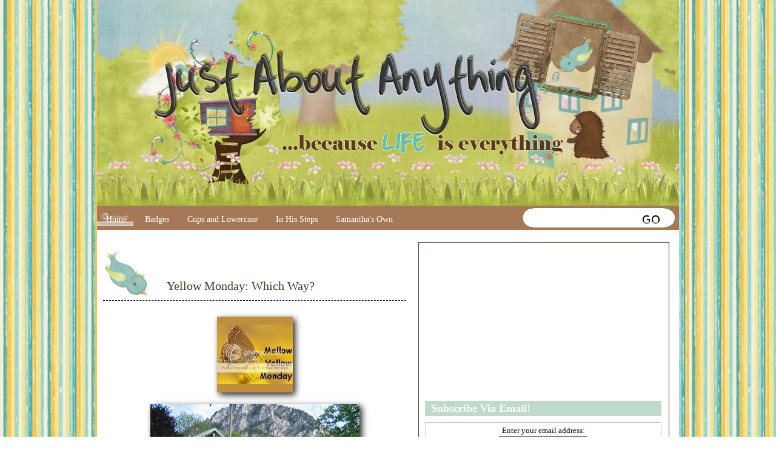

--- FILE ---
content_type: text/html; charset=UTF-8
request_url: https://www.kikamzpera.com/2009/06/yellow-monday-which-way.html
body_size: 20092
content:
<!DOCTYPE html>
<html dir='ltr' xmlns='http://www.w3.org/1999/xhtml' xmlns:b='http://www.google.com/2005/gml/b' xmlns:data='http://www.google.com/2005/gml/data' xmlns:expr='http://www.google.com/2005/gml/expr'>
<head>
<link href='https://www.blogger.com/static/v1/widgets/2944754296-widget_css_bundle.css' rel='stylesheet' type='text/css'/>
<!-- w2aOBD_hxmKq2jhuMLuW5PqAQaQ -->
<meta content='text/html; charset=UTF-8' http-equiv='Content-Type'/>
<meta content='blogger' name='generator'/>
<link href='https://www.kikamzpera.com/favicon.ico' rel='icon' type='image/x-icon'/>
<link href='http://www.kikamzpera.com/2009/06/yellow-monday-which-way.html' rel='canonical'/>
<link rel="alternate" type="application/atom+xml" title="Just About Anything - Atom" href="https://www.kikamzpera.com/feeds/posts/default" />
<link rel="alternate" type="application/rss+xml" title="Just About Anything - RSS" href="https://www.kikamzpera.com/feeds/posts/default?alt=rss" />
<link rel="service.post" type="application/atom+xml" title="Just About Anything - Atom" href="https://www.blogger.com/feeds/3951306761724894393/posts/default" />

<link rel="alternate" type="application/atom+xml" title="Just About Anything - Atom" href="https://www.kikamzpera.com/feeds/1425950872928086771/comments/default" />
<!--Can't find substitution for tag [blog.ieCssRetrofitLinks]-->
<link href='http://i280.photobucket.com/albums/kk196/drowseymonkey/entrecard.jpg' rel='image_src'/>
<meta content='http://www.kikamzpera.com/2009/06/yellow-monday-which-way.html' property='og:url'/>
<meta content='Yellow Monday: Which Way?' property='og:title'/>
<meta content='This is a lovely town called Schwangau in the State of Bavaria which is famous for the Schloss Neuschwanstein and Schloss Hohenschwangau, tw...' property='og:description'/>
<meta content='https://lh3.googleusercontent.com/blogger_img_proxy/AEn0k_uubycWEIfjky5hT6jDaY1gQ9x9OwEugyHu0SpXTbBa4NOi5ljbkZSLGMPRqBsWQPjd8IYZEZmVy-rayWDMGj_iuK8KHkHO8UAlC5ep9GvT-Oxwwd0OnvukSBqyJ9rgFv1zbmf75ZzG=w1200-h630-p-k-no-nu' property='og:image'/>
<title>Just About Anything: Yellow Monday: Which Way?</title>
<style id='page-skin-1' type='text/css'><!--
/*
-----------------------------------------------
----------------------------------------------- */
#navbar-iframe {
display: none !important;
}
body {
background:url(https://blogger.googleusercontent.com/img/b/R29vZ2xl/AVvXsEhRgaAMuWI84t5tuX1mqqy7fAsspxTCQFlcOv2VExIvGFIPNXH6sssfruqOaVpqP9x6nloMno3lTRqVRNxD2H4rADku372qqAyglPGLz_7mr-rFAubm4G1gDWQS-dXe9hwwDhrJRN7pXHk/s1600/background.jpg);
background-attachment: fixed;
position: top center
width: 980px;
color: #333;
font-size: 13px;
font-family: century gothic, georgia;
margin: 0 auto 0;
padding: 0;
}
#wrap {
background: #fff;
width: 960px;
margin: 0px auto 10px;
padding: 0;
position: relative;
}
a, a:visited {
color: #4A3424;
text-decoration: none;
}
a:hover {
color: #4A3424;
text-decoration: underline;
}
a img {
border-width: 0;
}
#header {
background:url(https://blogger.googleusercontent.com/img/b/R29vZ2xl/AVvXsEj5EB8gyLmC3FZdpnhVaSIjEGjC3gD8sDNNJgTSRXQNgxtwja_fNz-5EW5M22LEq_p8oNYA35TwqbhE7U1fVlvarXUscxoTfoD_XAzyV_f-D_bj0ZaW6BWbFsxrWbhNYdviGif9fvVI7A4/s1600/JAAheader.jpg);
width: 960px;
height: 339px;
color: transparent;
font-size: 11px;
margin: 0;
padding: 0;
overflow: hidden;
}
#header-inner {
background-position: left;
background-repeat: no;
}
#header h1{
color: #745641;
font-size:0px;
font-family: Embassy BT, georgia;
font-weight: normal;
margin: 0;
padding:0px 0 0 60px;
text-decoration: none;
}
#header h1 a, #header h1 a:visited {
color: #341B14;
font-size: 0px;
font-family: Embassy BT, georgia;
font-weight: normal;
margin: 0;
padding: 0;
text-decoration: none;
}
#header h1 a:hover {
color: #341B14;
text-decoration: none;
}
#header h3 {
color: #A91B33;
font-size: 16px;
font-family: Embassy BT, georgia;
font-weight: normal;
margin: 0;
padding: 0;
}
#header p {
color: #FFF;
padding: 0 0 5px 20px;
margin: 0;
line-height: 20px;
}
.headerleft {
width: 460px;
float: left;
font-size: 14px;
margin: 0;
padding: 0;
}
.headerleft a img {
border: none;
margin: 0;
padding: 0;
}
.headerright {
width: 486px;
float: right;
margin: 0;
padding: 18px 0 0;
font-weight: bold;
}
.headerright a img {
margin: 0 0 3px;
padding: 0;
}
#header .description {
color: #58472A;
font-size: 12px;
font-family: century Gothic,trebuchet;
font-weight: normal;
margin-left:70px;
padding: 0px  0px;;
}
#NavbarMenu {
background:url(https://lh3.googleusercontent.com/blogger_img_proxy/AEn0k_vi8VvqAo5uflqVEHVIT5NQsd6cmhiHPw2dgi88gV8OuJZXZMhi3vntvo1R_fB6N1DeboOAif2MbNTUTmR4FDtGcAybnCh4HlSU8H_WlMkXbd1xWcQwoNgnOq6pXNIuJ4dT=s0-d) no-repeat top;
width: 960px;
height: 50px;
font-size: 14px;
font-family: century Gothic,trebuchet;
color: #ffffff;
font-weight: bold;
margin: 0;
padding: 0;
}
#NavbarMenuleft {
width: 680px;
float: left;
margin: 0;
padding: 0;
}
#NavbarMenuright {
width: 280px;
font-size: 12px;
float: right;
margin: 0;
padding: 0px 0 0;
}
#nav {
margin: 0;
padding: 0px;
}
#nav ul {
float: left;
list-style: none;
margin: 0;
padding: 0;
}
#nav li {
list-style: none;
margin: 0;
padding: 0;
}
#nav li a, #nav li a:link, #nav li a:visited {
color: #ffffff;
display: block;
font-size: 14px;
font-family: century gothic, georgia;
font-weight: normal;
margin: 0;
padding: 15px 15px 8px;
}
#nav li a:hover, #nav li a:active {
color: #FFF;
margin: 0;
padding: 9px 15px 8px;
text-decoration: none;
}
#nav li {
float: left;
padding: 0;
}
#search {
height:28px;
width:auto;
width:250px;
float:right;
padding-top:10px;
}
#search form {
margin: 0;
padding: 0;
}
#search fieldset {
margin: 0;
padding: 0;
border: none;
}
#search p {
margin: 0;
font-size: 85%;
}
#s {
margin-left:5px;
float: left;
width:150px;
padding: 4px 7px;
border:1px solid #fff;
font: normal 100% Arial, Helvetica, sans-serif;
color:#422108;
}
#searchsubmit {
margin-right:25px;
float: right;
margin-top: 0px;
background: url(https://lh3.googleusercontent.com/blogger_img_proxy/AEn0k_tBQqlRGBSbmX6_POxNhsczH77zKOtjFkvpGkf0t7U8-uOuvbtWNpZM95y08hOT8yfXX0KlbHHiKvcgj6dcJ6qcM2aErGAO-7xs6KqeiYCRYjGQCesN4cBp8eeaMxRYj6s4T50=s0-d) no-repeat;
border: none;
font: bold 100% Arial, Helvetica, sans-serif;
color: transparent;
width:47px;
height:33px;
line-height:24px
}
#outer-wrapper {
width: 940px;
margin: 0 auto 0;
padding: 10px 0 0;
line-height: 18px;
}
#main-wrapper {
float: left;
width: 500px;
margin: 0;
padding: 0 0 10px;
}
#sidebar-wrapper {
float: left;
width: 392px;
margin: 0px 0px 0px 0px;
padding: 6px 10px 0px 10px;
display: hidden;
border:1px solid #4A3424;
}
#midsidebar-wrapper {
width: 420px;
float: right;
overflow: hidden;
}
#lsidebar {
float: left;
width: 180px;
margin: 0px 6px 6px 0px;
padding: 6px 10px 0px 10px;
border: 1px solid #4A3424;
}
#rsidebar {
float: right;
width: 180px;
margin: 0px 6px 6px 0px;
padding: 6px 10px 0px 10px;
border: 1px solid #4A3424;
}
h2.date-header {
margin: 1.5em 0 .5em;
display: none;
}
.post {
background:url(https://blogger.googleusercontent.com/img/b/R29vZ2xl/AVvXsEg6TK7z4BxsfqJOpK9R65eCLHPFJ6Z3hZPkYCRaOspj7_0rb4tupwNW-kB1utFL8XHIzR_ByL3YkZK6Kb9MA2QRTJEANW7Pg_t6qOvFRIl63Y7_xkmH6F2sYz5XKMfX_O3JgrMNQ0-5Fj8/h120/postimage.png?t=1258473233) top left no-repeat;
float: left;
width: 500px;
margin: 0 0 10px 0;
padding: 0px;
border-bottom:1px dashed #000000;
}
.post h3 {
color: #4A3424;
font-size: 20px;
font-family: century Gothic,trebuchet;
font-weight: normal;
margin: 0 0 10px 0;
padding: 50px 10px 15px 95px;
border-bottom:1px dashed #000000;
}
.post h3 a, #content h1 a:visited {
color: #4A3424;
font-size: 20px;
font-family: century Gothic,trebuchet;
font-weight: normal;
margin: 10px 0 5px;
padding: 10px 10px 10px 10px;
}
.post h3 a:hover {
color: #4A3424;
text-decoration: none;
}
.post-body {
margin: 2em 0 2.5em;
line-height: 1.6em;
border-bottom:1px dashed #000000;
}
.post-body blockquote {
line-height: 1em;
}
.comment-link {
margin-left: .6em;
}
.post img {
-moz-box-shadow: #222 4px 4px 10px; /*For Mozilla Firefox*/
-webkit-box-shadow: #222 4px 4px 10px; /*For Safari and Chrome*/
}
.post blockquote {
margin: 10px;
padding: 0px 10px 45px 15px;
color:#4A3424;
}
.post blockquote p {
margin: 0;
padding: 0 0 0px;
}
.post-footer {
margin: .75em 0;
letter-spacing:.1em;
line-height: 1.4em;
height: 158px;
background-image:url(https://blogger.googleusercontent.com/img/b/R29vZ2xl/AVvXsEhH1G8n0WBJCynMjDg_laA3ODfSLMFHtWi2zWODWK0-btxteMOtLiQ-JpWUm1eEujCd8DC6WVH3gPRgP0cdaoyxp9TiChkIT2f2VZ2G0m4EVOJabHlcLyQ2nZgSzclomu9GXa2Jpse8seo/h95/flowerborder.png);background-repeat:no-repeat;background-position: bottom center;
}
.comments {
background: #FFF ;
float: left;
width: 500px;
margin: 0 0 10px;
padding: 10px;
}
#comments h4 {
color: #4A3424;
font-size: 22px;
font-family: century Gothic,trebuchet;
font-weight: normal;
margin: 0 0 20px;
padding: 10px 0 0;
}
#comments-block {
width: 450px;
float: left;
padding: 0;
margin: 0;
}
#comments-block .comment-author {
border-top: 0.5px solid #46d0fe;
margin: 1em 0;
font-weight: bold;
padding-top:10px;
}
#comments-block .comment-body {
margin: .25em 0 30px;
padding-left: 20px;
}
#comments-block .comment-footer {
margin: -.25em 0 2em;
line-height: 1.4em;
text-transform: uppercase;
letter-spacing: .1em;
}
#comments-block .comment-body p {
margin: 0 0 .75em;
}
.deleted-comment {
font-style: italic;
color: gray;
}
#blog-pager-newer-link {
float: left;
}
#blog-pager-older-link {
float: right;
}
#blog-pager {
text-align: center;
}
.feed-links {
clear: both;
line-height: 2.5em;
display:none;
}
.sidebar {
color: #000000;
line-height: 1.5em;
}
.sidebar h2, .rsidebar h2, .lsidebar h2 {
background:#BFDACB;
color:#ffffff;
font-size: 18px;
font-family: Century Gothic, Trebuchet;
font-weight: bold;
margin: 0 0 10px;
padding: 3px 0 3px 10px;
}
#sidebar p {
margin: 0;
padding: 0 0 0 0px;
}
#sidebar a img {
border: none;
margin: 0;
padding: 0;
}
.sidebar ul, .rsidebar ul, .lsidebar ul {
list-style-type: none;
margin: 0;
padding: 0;
}
.sidebar ul li, .rsidebar ul li, .lsidebar ul li {
list-style-type: none;
margin: 0 0 5px;
padding-left: 20px;
}
.sidebar .widget {
float: left;
width: 390px;
margin: 0 0 10px;
padding: 10px;
}
.sidebar .widget, .main .widget {
margin: 0 0 0em;
padding: 0 0 0em;
}
.main .Blog {
border-bottom-width: 0;
}
#footer {
width: 960px;
margin: 0;
padding: 10px 0 10px 0;
line-height: 1.5em;
font-size: 12px;
font-family: century gothic, trebuchet;
letter-spacing: 0;
text-align: center;
}
#credits {
background:#A67958 url() no-repeat;
width: 960px;
height:77px;
margin: 0;
padding: 0;
text-align: center;
}
#credits p {
color: #ffffff;
font-size: 11px;
font-family: georgia;
margin: 0;
padding-top: 55px;
}
#credits a, #footer a:visited {
color: #ffffff;
text-decoration: none;
}
#credits a:hover {
color: #ffffff;
text-decoration: underline;
}
/* Label Cloud Styles
----------------------------------------------- */
#labelCloud {text-align:center;font-family:arial,sans-serif;}
#labelCloud .label-cloud li{display:inline;background-image:none !important;padding:0 5px;margin:0;vertical-align:baseline !important;border:0 !important;}
#labelCloud ul{list-style-type:none;margin:0 auto;padding:0;}
#labelCloud a img{border:0;display:inline;margin:0 0 0 3px;padding:0}
#labelCloud a{text-decoration:none}
#labelCloud a:hover{text-decoration:underline}
#labelCloud li a{}
#labelCloud .label-cloud {}
#labelCloud .label-count {padding-left:0.2em;font-size:9px;color:#000}
#labelCloud .label-cloud li:before{content:"" !important}

--></style>
<script type='text/javascript'>
// Label Cloud User Variables
var cloudMin = 8;
var maxFontSize = 24;
var maxColor = [133,94,66];
var minFontSize = 
var minColor = [166,128,100];
var lcShowCount = false;
</script>
<link href='https://blogger.googleusercontent.com/img/b/R29vZ2xl/AVvXsEjuiIWF4tkpZ6gMjhyVZJE-yToR8aTvVkfsWY1pK_PDWmSv9kTYodqO3mOnK_98pvjyAaokExm6Eb-QMjBZY-kGbVPVKMZhOXeePR6wrUyhMP8mOz654ZwCUyK4eT7BY-iqFXhyKB8Mi34/s1600/favicon+JAA.png' rel='icon'/>
<script type='text/javascript'>

  var _gaq = _gaq || [];
  _gaq.push(['_setAccount', 'UA-5359624-4']);
  _gaq.push(['_trackPageview']);

  (function() {
    var ga = document.createElement('script'); ga.type = 'text/javascript'; ga.async = true;
    ga.src = ('https:' == document.location.protocol ? 'https://ssl' : 'http://www') + '.google-analytics.com/ga.js';
    var s = document.getElementsByTagName('script')[0]; s.parentNode.insertBefore(ga, s);
  })();

</script>
<link href='https://www.blogger.com/dyn-css/authorization.css?targetBlogID=3951306761724894393&amp;zx=a1779d1d-c7a5-4c0a-8ce0-d86049ffee46' media='none' onload='if(media!=&#39;all&#39;)media=&#39;all&#39;' rel='stylesheet'/><noscript><link href='https://www.blogger.com/dyn-css/authorization.css?targetBlogID=3951306761724894393&amp;zx=a1779d1d-c7a5-4c0a-8ce0-d86049ffee46' rel='stylesheet'/></noscript>
<meta name='google-adsense-platform-account' content='ca-host-pub-1556223355139109'/>
<meta name='google-adsense-platform-domain' content='blogspot.com'/>

<!-- data-ad-client=ca-pub-3823381263599310 -->

</head>
<body>
<div class='navbar section' id='navbar'><div class='widget Navbar' data-version='1' id='Navbar1'><script type="text/javascript">
    function setAttributeOnload(object, attribute, val) {
      if(window.addEventListener) {
        window.addEventListener('load',
          function(){ object[attribute] = val; }, false);
      } else {
        window.attachEvent('onload', function(){ object[attribute] = val; });
      }
    }
  </script>
<div id="navbar-iframe-container"></div>
<script type="text/javascript" src="https://apis.google.com/js/platform.js"></script>
<script type="text/javascript">
      gapi.load("gapi.iframes:gapi.iframes.style.bubble", function() {
        if (gapi.iframes && gapi.iframes.getContext) {
          gapi.iframes.getContext().openChild({
              url: 'https://www.blogger.com/navbar/3951306761724894393?po\x3d1425950872928086771\x26origin\x3dhttps://www.kikamzpera.com',
              where: document.getElementById("navbar-iframe-container"),
              id: "navbar-iframe"
          });
        }
      });
    </script><script type="text/javascript">
(function() {
var script = document.createElement('script');
script.type = 'text/javascript';
script.src = '//pagead2.googlesyndication.com/pagead/js/google_top_exp.js';
var head = document.getElementsByTagName('head')[0];
if (head) {
head.appendChild(script);
}})();
</script>
</div></div>
<div id='wrap'>
<div id='header'>
<div class='headerleft'>
<div class='header section' id='header'><div class='widget Header' data-version='1' id='Header1'>
<div id='header-inner'>
<div class='titlewrapper'>
<h1 class='title'>
<a href='https://www.kikamzpera.com/'>
Just About Anything
</a>
</h1>
</div>
<div class='descriptionwrapper'>
<p class='description'><span>
</span></p>
</div>
</div>
</div></div>
</div>
<div class='headerright'>
</div>
</div>
<div id='NavbarMenu'>
<div id='NavbarMenuleft'>
<ul id='nav'>
<li><a href='https://www.kikamzpera.com/'>Home</a></li>
<li><a href='http://www.kikamzpera.com/2009/07/button-exchange.html'>Badges</a></li>
<li><a href='http://www.cupsandlowercase.com'>Cups and Lowercase</a></li>
<li><a href='http://www.kikamz.blogspot.com/'>In His Steps</a></li>
<li><a href='http://www.syppera.blogspot.com/'>Samantha's Own</a></li>
</ul>
</div>
<div id='NavbarMenuright'>
<div id='search'>
<form action='/search' id='searchform' method='get'>
<input id='s' name='q' type='text' value=''/>
<input id='searchsubmit' type='submit' value=''/>
</form>
</div>
</div>
</div>
<div style='clear:both;'></div>
<div id='outer-wrapper'><div id='wrap2'>
<div id='content-wrapper'>
<div id='crosscol-wrapper' style='text-align:center'>
<div class='crosscol no-items section' id='crosscol'></div>
</div>
<div id='main-wrapper'>
<div class='main section' id='main'><div class='widget Blog' data-version='1' id='Blog1'>
<div class='blog-posts hfeed'>
<!--Can't find substitution for tag [defaultAdStart]-->

          <div class="date-outer">
        
<h2 class='date-header'><span>Monday, June 22, 2009</span></h2>

          <div class="date-posts">
        
<div class='post-outer'>
<div class='post hentry'>
<a name='1425950872928086771'></a>
<h3 class='post-title entry-title'>
<a href='https://www.kikamzpera.com/2009/06/yellow-monday-which-way.html'>Yellow Monday: Which Way?</a>
</h3>
<div class='post-header-line-1'></div>
<div class='post-body entry-content'>
<p style="text-align: center; font-family: trebuchet ms;"><a href="http://mellowyellowmonday.blogspot.com/" target="_blank"><img alt="MellowYellowMondayBadge" border="0" src="https://lh3.googleusercontent.com/blogger_img_proxy/AEn0k_uubycWEIfjky5hT6jDaY1gQ9x9OwEugyHu0SpXTbBa4NOi5ljbkZSLGMPRqBsWQPjd8IYZEZmVy-rayWDMGj_iuK8KHkHO8UAlC5ep9GvT-Oxwwd0OnvukSBqyJ9rgFv1zbmf75ZzG=s0-d"></a></p><p style="text-align: center; font-family: trebuchet ms;"><img alt="schwangau" height="345" src="https://blogger.googleusercontent.com/img/b/R29vZ2xl/AVvXsEicIITGYaFuRUAm3ZwJYubf872nqxZU3lKaArUjLgFAmjaklfoZDa0hfsYWH-ES0EVbLfK3dHlkezgsibKlNqkNu8no-Qy42xMJhNBmTqe6ONEu3IWpX7NgNEJDy8nbkfeIHrIN8WZqUWs/s576/1167-crop.jpg" width="345" /></p><p style="text-align: left; font-family: trebuchet ms;">This is a lovely town called Schwangau in the State of Bavaria which is famous for the Schloss Neuschwanstein and Schloss Hohenschwangau, two castles built for the late King Ludwig II of Bavaria. This were taken at the village where the yellow post markers tell you which way the the restaurants, shops, WC, hotels and tourist information booth are.</p><p style="text-align: center; font-family: trebuchet ms;"><img alt="which way?" height="346" src="https://blogger.googleusercontent.com/img/b/R29vZ2xl/AVvXsEgKWmAyXpdbbchaL0MPIPRjtn3XWoeLwowO3G2XDj4h_1-DQsTPFM-j4T09gb1CptIddvPQlXwanDwnlCabGFd-ZgHwoOlPMrhFD9SHwFMBnWJ7Fq9hr3Wlv9WCRjQ0sHt7XkhdpmYqn7E/s576/1163-crop.jpg" width="346" /></p><p style="text-align: left; font-family: trebuchet ms;">There were also hiking trails in the area. The directions in the yellow one tell hikers how long it is to the next town and restaurant.</p><p style="text-align: center; font-family: trebuchet ms;"><img alt="umbrellas" height="310" src="https://blogger.googleusercontent.com/img/b/R29vZ2xl/AVvXsEjCmHM2uXqSOeTjLMbOKEh1mPB2lSEhnC7DNcfcl1OIy5IM7P_zsDl42beUd-XblpH6UKnz_yyCtNvIsJc0z_1FDcD1vW9iUbECFy9b_X-pdGXvqwxZ1tHIL2d69E8PLQu7hcF7Cz1sw9k/s800/1166.JPG" width="414" /></p><p style="text-align: left; font-family: trebuchet ms;">This restaurant is painted a pale yellow. The umbrellas are now folded at the end of the day. The street is now quiet but used to be flooded with hungry and excited tourists.</p><p style="text-align: center; font-family: trebuchet ms;"><img alt="schwangau and schloss hohenstein" height="310" src="https://blogger.googleusercontent.com/img/b/R29vZ2xl/AVvXsEgvS4rIF5eZruR6ZHrAaH_Um4sHGN4CTVFqm2WcKz6J-R2_o1R_zDojVcKBjsjxHoV72Unlmbcgm7GkPEhKM3OFMsP3sBJOpqi3YTB_kkH6VFiFxhoIcy8M1fazmn2KvYwUsgNQUlWrjuc/s800/1172.JPG" width="414" /></p><p style="text-align: left; font-family: trebuchet ms;">Can you see the castle yonder? That one is Schloss Hohenschwangau where King Ludwig II spent his childhood. It was also painted in yellow.</p><img src="https://lh3.googleusercontent.com/blogger_img_proxy/[base64]s0-d" style="font-family: trebuchet ms;">
<br/>
<div id='fb-root'></div>
<script>(function(d, s, id) {
var js, fjs = d.getElementsByTagName(s)[0];
if (d.getElementById(id)) {return;}
js = d.createElement(s); js.id = id;
js.src = "http://connect.facebook.net/en_US/all.js#xfbml=1";
fjs.parentNode.insertBefore(js, fjs);
}(document, 'script', 'facebook-jssdk'));
</script>
<script type='text/javascript'>
(function() {
var po = document.createElement('script'); po.type = 'text/javascript'; po.async = true;
po.src = 'https://apis.google.com/js/plusone.js';
var s = document.getElementsByTagName('script')[0]; s.parentNode.insertBefore(po, s);
})();
</script>
<script>!function(d,s,id){var js,fjs=d.getElementsByTagName(s)[0];if(!d.getElementById(id)){js=d.createElement(s);js.id=id;js.src="//platform.twitter.com/widgets.js";fjs.parentNode.insertBefore(js,fjs);}}(document,"script","twitter-wjs");</script>
<div class='horizontal-social-buttons' style='padding:10px 0 10px;'>
<div style='float:left;'>
<a class='twitter-share-button' data-count='horizontal' data-lang='en' data-related='' data-text='Yellow Monday: Which Way?' data-url='https://www.kikamzpera.com/2009/06/yellow-monday-which-way.html' data-via='' href='https://twitter.com/share'>Tweet</a>
</div>
<div style='float:left;'>
<g:plusone annotation='bubble' href='https://www.kikamzpera.com/2009/06/yellow-monday-which-way.html' size='medium'></g:plusone>
</div>
<div style='float:left;'>
<fb:like colorscheme='light' font='' href='https://www.kikamzpera.com/2009/06/yellow-monday-which-way.html' layout='button_count' send='false' show_faces='false'></fb:like>
</div>
<div id='pin-wrapper' style='float: left; margin:0px 0px 0px 30px; width:44px;'>
<a data-pin-config='beside' data-pin-do='buttonPin' href='http://pinterest.com/pin/create/button/?url=https://www.kikamzpera.com/2009/06/yellow-monday-which-way.html'><img src='//assets.pinterest.com/images/pidgets/pin_it_button.png'/></a>
<span style='margin-left:-44px;'><a data-pin-config='beside' data-pin-do='buttonBookmark' href='//pinterest.com/pin/create/button/' style='outline:none;border:none;'></a></span>
</div>
<script src="//assets.pinterest.com/js/pinit.js" type="text/javascript"></script>
<style type='text/css'> 
#pin-wrapper > a {background-image:none !important;}
</style>
</div>
<div style='clear: both;'></div>
<div style='clear: both;'></div>
</div>
<div class='post-footer'>
<div class='post-footer-line post-footer-line-1'><span class='post-author vcard'>
</span>
<span class='post-timestamp'>
Published on
<a class='timestamp-link' href='https://www.kikamzpera.com/2009/06/yellow-monday-which-way.html' rel='bookmark' title='permanent link'><abbr class='published' title='2009-06-22T09:17:00+02:00'>Monday, June 22, 2009</abbr></a>
</span>
<span class='post-comment-link'>
</span>
<span class='post-icons'>
<span class='item-control blog-admin pid-560472623'>
<a href='https://www.blogger.com/post-edit.g?blogID=3951306761724894393&postID=1425950872928086771&from=pencil' title='Edit Post'>
<img alt='' class='icon-action' height='18' src='https://resources.blogblog.com/img/icon18_edit_allbkg.gif' width='18'/>
</a>
</span>
</span>
</div>
<div class='post-footer-line post-footer-line-2'><span class='post-labels'>
Labels:
<a href='https://www.kikamzpera.com/search/label/Germany' rel='tag'>Germany</a>,
<a href='https://www.kikamzpera.com/search/label/meme' rel='tag'>meme</a>,
<a href='https://www.kikamzpera.com/search/label/sightseeing' rel='tag'>sightseeing</a>,
<a href='https://www.kikamzpera.com/search/label/travel' rel='tag'>travel</a>,
<a href='https://www.kikamzpera.com/search/label/Yellow%20Monday' rel='tag'>Yellow Monday</a>
</span>
</div>
<div class='post-footer-line post-footer-line-3'></div>
</div>
</div>
<div class='comments' id='comments'>
<a name='comments'></a>
<h4>10 comments:</h4>
<div id='Blog1_comments-block-wrapper'>
<dl class='avatar-comment-indent' id='comments-block'>
<dt class='comment-author ' id='c1563464947193368881'>
<a name='c1563464947193368881'></a>
<div class="avatar-image-container avatar-stock"><span dir="ltr"><a href="http://xtraordinarymom.blogspot.com/" target="" rel="nofollow" onclick=""><img src="//resources.blogblog.com/img/blank.gif" width="35" height="35" alt="" title="Enchie">

</a></span></div>
<a href='http://xtraordinarymom.blogspot.com/' rel='nofollow'>Enchie</a>
said...
</dt>
<dd class='comment-body' id='Blog1_cmt-1563464947193368881'>
<p>
Germany is a nice country. I like the pictures. Makes me wanna travel.
</p>
</dd>
<dd class='comment-footer'>
<span class='comment-timestamp'>
<a href='https://www.kikamzpera.com/2009/06/yellow-monday-which-way.html?showComment=1245926434660#c1563464947193368881' title='comment permalink'>
June 25, 2009 at 12:40&#8239;PM
</a>
<span class='item-control blog-admin pid-716708500'>
<a class='comment-delete' href='https://www.blogger.com/comment/delete/3951306761724894393/1563464947193368881' title='Delete Comment'>
<img src='https://resources.blogblog.com/img/icon_delete13.gif'/>
</a>
</span>
</span>
</dd>
<dt class='comment-author ' id='c1868632746459352225'>
<a name='c1868632746459352225'></a>
<div class="avatar-image-container avatar-stock"><span dir="ltr"><a href="http://adualcareermom.blogspot.com/" target="" rel="nofollow" onclick=""><img src="//resources.blogblog.com/img/blank.gif" width="35" height="35" alt="" title="Seiko">

</a></span></div>
<a href='http://adualcareermom.blogspot.com/' rel='nofollow'>Seiko</a>
said...
</dt>
<dd class='comment-body' id='Blog1_cmt-1868632746459352225'>
<p>
I noticed that most of the sign board is yellow madaling mapansin.
</p>
</dd>
<dd class='comment-footer'>
<span class='comment-timestamp'>
<a href='https://www.kikamzpera.com/2009/06/yellow-monday-which-way.html?showComment=1245926451156#c1868632746459352225' title='comment permalink'>
June 25, 2009 at 12:40&#8239;PM
</a>
<span class='item-control blog-admin pid-716708500'>
<a class='comment-delete' href='https://www.blogger.com/comment/delete/3951306761724894393/1868632746459352225' title='Delete Comment'>
<img src='https://resources.blogblog.com/img/icon_delete13.gif'/>
</a>
</span>
</span>
</dd>
<dt class='comment-author ' id='c5499102260805489233'>
<a name='c5499102260805489233'></a>
<div class="avatar-image-container avatar-stock"><span dir="ltr"><a href="http://kiwibyrds.blogspot.com/" target="" rel="nofollow" onclick=""><img src="//resources.blogblog.com/img/blank.gif" width="35" height="35" alt="" title="Karen">

</a></span></div>
<a href='http://kiwibyrds.blogspot.com/' rel='nofollow'>Karen</a>
said...
</dt>
<dd class='comment-body' id='Blog1_cmt-5499102260805489233'>
<p>
Wonderful photos !!!<br /><br />Love that yellow castle :-)
</p>
</dd>
<dd class='comment-footer'>
<span class='comment-timestamp'>
<a href='https://www.kikamzpera.com/2009/06/yellow-monday-which-way.html?showComment=1245926465071#c5499102260805489233' title='comment permalink'>
June 25, 2009 at 12:41&#8239;PM
</a>
<span class='item-control blog-admin pid-716708500'>
<a class='comment-delete' href='https://www.blogger.com/comment/delete/3951306761724894393/5499102260805489233' title='Delete Comment'>
<img src='https://resources.blogblog.com/img/icon_delete13.gif'/>
</a>
</span>
</span>
</dd>
<dt class='comment-author ' id='c7967094776946228651'>
<a name='c7967094776946228651'></a>
<div class="avatar-image-container avatar-stock"><span dir="ltr"><a href="http://jhtongson.blogspot.com/" target="" rel="nofollow" onclick=""><img src="//resources.blogblog.com/img/blank.gif" width="35" height="35" alt="" title="joe-ann">

</a></span></div>
<a href='http://jhtongson.blogspot.com/' rel='nofollow'>joe-ann</a>
said...
</dt>
<dd class='comment-body' id='Blog1_cmt-7967094776946228651'>
<p>
been to the place too, the place also looks so good during winter.:)
</p>
</dd>
<dd class='comment-footer'>
<span class='comment-timestamp'>
<a href='https://www.kikamzpera.com/2009/06/yellow-monday-which-way.html?showComment=1245926481804#c7967094776946228651' title='comment permalink'>
June 25, 2009 at 12:41&#8239;PM
</a>
<span class='item-control blog-admin pid-716708500'>
<a class='comment-delete' href='https://www.blogger.com/comment/delete/3951306761724894393/7967094776946228651' title='Delete Comment'>
<img src='https://resources.blogblog.com/img/icon_delete13.gif'/>
</a>
</span>
</span>
</dd>
<dt class='comment-author blog-author' id='c3760588266075596307'>
<a name='c3760588266075596307'></a>
<div class="avatar-image-container avatar-stock"><span dir="ltr"><a href="https://www.blogger.com/profile/02201101489338103660" target="" rel="nofollow" onclick="" class="avatar-hovercard" id="av-3760588266075596307-02201101489338103660"><img src="//www.blogger.com/img/blogger_logo_round_35.png" width="35" height="35" alt="" title="kamz">

</a></span></div>
<a href='https://www.blogger.com/profile/02201101489338103660' rel='nofollow'>kamz</a>
said...
</dt>
<dd class='comment-body' id='Blog1_cmt-3760588266075596307'>
<p>
@ joe-ann: did you go there in winter? ang lamig kaya!!! di ko carry! :D
</p>
</dd>
<dd class='comment-footer'>
<span class='comment-timestamp'>
<a href='https://www.kikamzpera.com/2009/06/yellow-monday-which-way.html?showComment=1245926508050#c3760588266075596307' title='comment permalink'>
June 25, 2009 at 12:41&#8239;PM
</a>
<span class='item-control blog-admin pid-560472623'>
<a class='comment-delete' href='https://www.blogger.com/comment/delete/3951306761724894393/3760588266075596307' title='Delete Comment'>
<img src='https://resources.blogblog.com/img/icon_delete13.gif'/>
</a>
</span>
</span>
</dd>
<dt class='comment-author ' id='c3261335225652931928'>
<a name='c3261335225652931928'></a>
<div class="avatar-image-container avatar-stock"><span dir="ltr"><a href="http://www.riablahgs.com/" target="" rel="nofollow" onclick=""><img src="//resources.blogblog.com/img/blank.gif" width="35" height="35" alt="" title="ria c">

</a></span></div>
<a href='http://www.riablahgs.com/' rel='nofollow'>ria c</a>
said...
</dt>
<dd class='comment-body' id='Blog1_cmt-3261335225652931928'>
<p>
Nice pics! Too bad we didn;t have enough time when we were in Munich to visit Bavaria and to think it was already close by.<br /><br />How&#8217;s life in Deutschland?
</p>
</dd>
<dd class='comment-footer'>
<span class='comment-timestamp'>
<a href='https://www.kikamzpera.com/2009/06/yellow-monday-which-way.html?showComment=1245926535421#c3261335225652931928' title='comment permalink'>
June 25, 2009 at 12:42&#8239;PM
</a>
<span class='item-control blog-admin pid-716708500'>
<a class='comment-delete' href='https://www.blogger.com/comment/delete/3951306761724894393/3261335225652931928' title='Delete Comment'>
<img src='https://resources.blogblog.com/img/icon_delete13.gif'/>
</a>
</span>
</span>
</dd>
<dt class='comment-author ' id='c1459157665291068322'>
<a name='c1459157665291068322'></a>
<div class="avatar-image-container avatar-stock"><span dir="ltr"><a href="http://www.riablahgs.com/" target="" rel="nofollow" onclick=""><img src="//resources.blogblog.com/img/blank.gif" width="35" height="35" alt="" title="ria c">

</a></span></div>
<a href='http://www.riablahgs.com/' rel='nofollow'>ria c</a>
said...
</dt>
<dd class='comment-body' id='Blog1_cmt-1459157665291068322'>
<p>
Very pretty place! I wish we had enough time to include Bavaria in our itinerary during our vacation there last year. Mukhang maganda&#8230; sayang! But at least I get to see some places courtesy of you ;)<br /><br />How&#8217;s life in Deutschland?
</p>
</dd>
<dd class='comment-footer'>
<span class='comment-timestamp'>
<a href='https://www.kikamzpera.com/2009/06/yellow-monday-which-way.html?showComment=1245926548044#c1459157665291068322' title='comment permalink'>
June 25, 2009 at 12:42&#8239;PM
</a>
<span class='item-control blog-admin pid-716708500'>
<a class='comment-delete' href='https://www.blogger.com/comment/delete/3951306761724894393/1459157665291068322' title='Delete Comment'>
<img src='https://resources.blogblog.com/img/icon_delete13.gif'/>
</a>
</span>
</span>
</dd>
<dt class='comment-author blog-author' id='c8980673154628145926'>
<a name='c8980673154628145926'></a>
<div class="avatar-image-container avatar-stock"><span dir="ltr"><a href="https://www.blogger.com/profile/02201101489338103660" target="" rel="nofollow" onclick="" class="avatar-hovercard" id="av-8980673154628145926-02201101489338103660"><img src="//www.blogger.com/img/blogger_logo_round_35.png" width="35" height="35" alt="" title="kamz">

</a></span></div>
<a href='https://www.blogger.com/profile/02201101489338103660' rel='nofollow'>kamz</a>
said...
</dt>
<dd class='comment-body' id='Blog1_cmt-8980673154628145926'>
<p>
@ ria c: sis, too bad di nyo napasyalan ang ibang places. ang laki din kasi ng germany, di kayang ikutin in a week. glad though that i was able to give you a virtual tour. hugs!
</p>
</dd>
<dd class='comment-footer'>
<span class='comment-timestamp'>
<a href='https://www.kikamzpera.com/2009/06/yellow-monday-which-way.html?showComment=1245926606070#c8980673154628145926' title='comment permalink'>
June 25, 2009 at 12:43&#8239;PM
</a>
<span class='item-control blog-admin pid-560472623'>
<a class='comment-delete' href='https://www.blogger.com/comment/delete/3951306761724894393/8980673154628145926' title='Delete Comment'>
<img src='https://resources.blogblog.com/img/icon_delete13.gif'/>
</a>
</span>
</span>
</dd>
<dt class='comment-author ' id='c9085122995279539605'>
<a name='c9085122995279539605'></a>
<div class="avatar-image-container avatar-stock"><span dir="ltr"><a href="http://kikitavenue.blogspot.com/" target="" rel="nofollow" onclick=""><img src="//resources.blogblog.com/img/blank.gif" width="35" height="35" alt="" title="Kikit">

</a></span></div>
<a href='http://kikitavenue.blogspot.com/' rel='nofollow'>Kikit</a>
said...
</dt>
<dd class='comment-body' id='Blog1_cmt-9085122995279539605'>
<p>
Yellow leads the way! :) I wish I could visit these places. Kahit sa dreams lang. Hehe :)
</p>
</dd>
<dd class='comment-footer'>
<span class='comment-timestamp'>
<a href='https://www.kikamzpera.com/2009/06/yellow-monday-which-way.html?showComment=1246209110353#c9085122995279539605' title='comment permalink'>
June 28, 2009 at 7:11&#8239;PM
</a>
<span class='item-control blog-admin pid-716708500'>
<a class='comment-delete' href='https://www.blogger.com/comment/delete/3951306761724894393/9085122995279539605' title='Delete Comment'>
<img src='https://resources.blogblog.com/img/icon_delete13.gif'/>
</a>
</span>
</span>
</dd>
<dt class='comment-author ' id='c419068193176738044'>
<a name='c419068193176738044'></a>
<div class="avatar-image-container avatar-stock"><span dir="ltr"><a href="http://www.talesfromthemomside.com/" target="" rel="nofollow" onclick=""><img src="//resources.blogblog.com/img/blank.gif" width="35" height="35" alt="" title="Dee">

</a></span></div>
<a href='http://www.talesfromthemomside.com/' rel='nofollow'>Dee</a>
said...
</dt>
<dd class='comment-body' id='Blog1_cmt-419068193176738044'>
<p>
Such a beautiful place!
</p>
</dd>
<dd class='comment-footer'>
<span class='comment-timestamp'>
<a href='https://www.kikamzpera.com/2009/06/yellow-monday-which-way.html?showComment=1246209141272#c419068193176738044' title='comment permalink'>
June 28, 2009 at 7:12&#8239;PM
</a>
<span class='item-control blog-admin pid-716708500'>
<a class='comment-delete' href='https://www.blogger.com/comment/delete/3951306761724894393/419068193176738044' title='Delete Comment'>
<img src='https://resources.blogblog.com/img/icon_delete13.gif'/>
</a>
</span>
</span>
</dd>
</dl>
</div>
<p class='comment-footer'>
<a href='https://www.blogger.com/comment/fullpage/post/3951306761724894393/1425950872928086771' onclick='javascript:window.open(this.href, "bloggerPopup", "toolbar=0,location=0,statusbar=1,menubar=0,scrollbars=yes,width=640,height=500"); return false;'>Post a Comment</a>
</p>
<div id='backlinks-container'>
<div id='Blog1_backlinks-container'>
</div>
</div>
</div>
</div>
<!--Can't find substitution for tag [defaultAdEnd]-->
<div class='inline-ad'>
</div>
<!--Can't find substitution for tag [adStart]-->

        </div></div>
      
<!--Can't find substitution for tag [adEnd]-->
</div>
<div class='blog-pager' id='blog-pager'>
<span id='blog-pager-newer-link'>
<a class='blog-pager-newer-link' href='https://www.kikamzpera.com/2009/06/prayer-of-thanks.html' id='Blog1_blog-pager-newer-link' title='Newer Post'>Newer Post</a>
</span>
<span id='blog-pager-older-link'>
<a class='blog-pager-older-link' href='https://www.kikamzpera.com/2009/06/little-bloom-here-little-green-there.html' id='Blog1_blog-pager-older-link' title='Older Post'>Older Post</a>
</span>
<a class='home-link' href='https://www.kikamzpera.com/'>Home</a>
</div>
<div class='clear'></div>
<div class='post-feeds'>
<div class='feed-links'>
Subscribe to:
<a class='feed-link' href='https://www.kikamzpera.com/feeds/1425950872928086771/comments/default' target='_blank' type='application/atom+xml'>Post Comments (Atom)</a>
</div>
</div>
</div></div>
</div>
<div id='midsidebar-wrapper'>
<div id='sidebar-wrapper'>
<div class='sidebar section' id='sidebar'><div class='widget AdSense' data-version='1' id='AdSense1'>
<div class='widget-content'>
<script type="text/javascript">
    google_ad_client = "ca-pub-3823381263599310";
    google_ad_host = "ca-host-pub-1556223355139109";
    google_ad_host_channel = "L0001";
    google_ad_slot = "4093497146";
    google_ad_width = 250;
    google_ad_height = 250;
</script>
<!-- smallsidebits_sidebar_AdSense1_250x250_as -->
<script type="text/javascript"
src="//pagead2.googlesyndication.com/pagead/show_ads.js">
</script>
<div class='clear'></div>
</div>
</div><div class='widget HTML' data-version='1' id='HTML2'>
<h2 class='title'>Subscribe Via Email!</h2>
<div class='widget-content'>
<p style="text-align: center;"><form action="http://feedburner.google.com/fb/a/mailverify" style="border:1px solid #ccc;padding:3px;text-align:center;" target="popupwindow" method="post" onsubmit="window.open('http://feedburner.google.com/fb/a/mailverify?uri=kikamzpera/mdQB', 'popupwindow', 'scrollbars=yes,width=450,height=520');return true"><p>Enter your email address:</p><p><input style="width:140px" name="email" type="text"/></p><input value="kikamzpera/mdQB" name="uri" type="hidden"/><input value="en_US" name="loc" type="hidden"/><input value="Subscribe" type="submit"/><p>Delivered by <a href="http://feedburner.google.com" target="_blank">FeedBurner</a></p></form></p>
<p style="text-align: center;"><a href="http://feeds.feedburner.com/kikamzpera/mdQB"><img width="88" style="border:0" alt="" src="https://lh3.googleusercontent.com/blogger_img_proxy/AEn0k_sQNHFsyhr9mDASw4ZhEVPyjDfVHII5zJEn6m5GBgxoUkA5w7k_Hu2SsnTiXk5q6CHl2V3gZXNLWkNb5zW99mNF3xsbFcdwDs0Rv2UYm4Vv_EGaUocz6kE_wzO3U_Q75yWYZns9EMMCbsddO3c=s0-d" height="26"></a></p>
</div>
<div class='clear'></div>
</div><div class='widget PageList' data-version='1' id='PageList1'>
<h2>Browse This Blog</h2>
<div class='widget-content'>
<ul>
<li>
<a href='https://www.kikamzpera.com/'>Home</a>
</li>
<li>
<a href='https://www.kikamzpera.com/p/bc-bloggers.html'>BC Bloggers</a>
</li>
<li>
<a href='https://www.kikamzpera.com/p/marce-club.html'>Marce Club</a>
</li>
<li>
<a href='https://www.kikamzpera.com/p/my-daily-reads.html'>More Than Just Blogs</a>
</li>
<li>
<a href='https://www.kikamzpera.com/p/sponsors.html'>Sponsors</a>
</li>
<li>
<a href='https://www.kikamzpera.com/p/my-directory-listings.html'>Stats And Directories</a>
</li>
</ul>
<div class='clear'></div>
</div>
</div><div class='widget HTML' data-version='1' id='HTML1'>
<h2 class='title'>Visited Them Yet?</h2>
<div class='widget-content'>
<center><a href="http://www.cupsandlowercase.com"><img src="https://blogger.googleusercontent.com/img/b/R29vZ2xl/AVvXsEh6ej3F9BAhT7Q3rrRu6KkSC_q1CDYEBn3jOu0-q57tW6alaGVr71VbeLHjPMiMeRRHMH1UzJDVvocuExZJYh076Ed8OiQttsX94c4xyu7996fdaNRYa6C1n15DKnVPR26I1Ri8YYgqOUw/s1600/button.png" /></a><a href="http://www.kikamz.blogspot.com"><img src="https://blogger.googleusercontent.com/img/b/R29vZ2xl/AVvXsEiWGPsZwDSz4N_me8M8Q_PRmpyMUcnYI7PZWg5TSRRuqplVDgpU2MoRofQbOR7Y2xX4-69ueORfTHQCl6ynMElkLKjeHOk1zGBJJadzZ73wmfxVDSc-UtkZBSBLb4MOzTOTOHlqBzzxnb4/s1600/IHSbutton.jpg" /></a><a href="http://www.syppera.blogspot.com"><img src="https://blogger.googleusercontent.com/img/b/R29vZ2xl/AVvXsEgrr2SBW7e6VOMzg7CBmFEgKMb_FO5Qo6v7woKQxqoHtsLs8NoQjL-yu84yfk_SbBRr6SO1Jlx64haJDFC_KKJRhyphenhyphenbSob-qC-YepVzUT5-5LfWhDmDcqMOz7vvvXVdSvzEkzFzoMPo5nJQ/s1600/samownbutton.png%257Eoriginal.png" /></a></center>
</div>
<div class='clear'></div>
</div></div>
</div>
<div class='lsidebar section' id='lsidebar'><div class='widget Profile' data-version='1' id='Profile1'>
<h2>About The Blogger</h2>
<div class='widget-content'>
<dl class='profile-datablock'>
<dt class='profile-data'>
<a class='profile-name-link g-profile' href='https://www.blogger.com/profile/02201101489338103660' rel='author' style='background-image: url(//www.blogger.com/img/logo-16.png);'>
kamz
</a>
</dt>
</dl>
<a class='profile-link' href='https://www.blogger.com/profile/02201101489338103660' rel='author'>View my complete profile</a>
<div class='clear'></div>
</div>
</div><div class='widget HTML' data-version='1' id='HTML18'>
<h2 class='title'>Grab My Button?</h2>
<div class='widget-content'>
<p>Up for a <b>Link Exchange</b>? Would love to exchange links and/or badges with you! Let me know so I can link you up too!</p>

<center><img src="https://blogger.googleusercontent.com/img/b/R29vZ2xl/AVvXsEjJnhVmO6wGaPvQs5cMdYI7TxSmDMMxDWwaxf3Juu9p5ICLmxZ69OFbCGUrWEt94EznB9MN2gJPJLcM7NtAW3BA1UcdAvxbRrzAMI1vDrsSk3pagkjDpmQarcVZHCmBfLxLqcB4TPacMn4/s1600/JAAbutton.jpg"/></center><br/>

<center><div style="height:120px; width:120px;border:1 px solid #ccc; overflow:auto;">"<a href="http://www.kikamzpera.com"><img src="https://blogger.googleusercontent.com/img/b/R29vZ2xl/AVvXsEjJnhVmO6wGaPvQs5cMdYI7TxSmDMMxDWwaxf3Juu9p5ICLmxZ69OFbCGUrWEt94EznB9MN2gJPJLcM7NtAW3BA1UcdAvxbRrzAMI1vDrsSk3pagkjDpmQarcVZHCmBfLxLqcB4TPacMn4/s1600/JAAbutton.jpg"/></a>"</div></center>
</div>
<div class='clear'></div>
</div><div class='widget Label' data-version='1' id='Label1'>
<h2>Labels</h2>
<div class='widget-content'>
<div id='labelCloud'></div>
<script type='text/javascript'>

// Don't change anything past this point -----------------
// Cloud function s() ripped from del.icio.us
function s(a,b,i,x){
if(a>b){
var m=(a-b)/Math.log(x),v=a-Math.floor(Math.log(i)*m)
}
else{
var m=(b-a)/Math.log(x),v=Math.floor(Math.log(i)*m+a)
}
return v
}


var c=[];
var labelCount = new Array();
var ts = new Object;

var theName = "musings";
ts[theName] = 215;

var theName = "expat life";
ts[theName] = 170;

var theName = "movies";
ts[theName] = 132;

var theName = "how to&#39;s";
ts[theName] = 116;

var theName = "HomeMaking";
ts[theName] = 115;

var theName = "motherhood";
ts[theName] = 115;

var theName = "travel";
ts[theName] = 112;

var theName = "health and wellness";
ts[theName] = 111;

var theName = "family life";
ts[theName] = 110;

var theName = "tips and tricks";
ts[theName] = 91;

var theName = "seasons";
ts[theName] = 83;

var theName = "sightseeing";
ts[theName] = 81;

var theName = "home ideas";
ts[theName] = 78;

var theName = "celebration";
ts[theName] = 76;

var theName = "about me";
ts[theName] = 75;

var theName = "christmas";
ts[theName] = 74;

var theName = "fun";
ts[theName] = 69;

var theName = "entertainment";
ts[theName] = 68;

var theName = "Germany";
ts[theName] = 64;

var theName = "food";
ts[theName] = 62;

var theName = "destinations";
ts[theName] = 60;

var theName = "shopping";
ts[theName] = 55;

var theName = "further studies";
ts[theName] = 52;

var theName = "parenting";
ts[theName] = 51;

var theName = "birthday";
ts[theName] = 48;

var theName = "summer";
ts[theName] = 47;

var theName = "growing up years";
ts[theName] = 46;

var theName = "health";
ts[theName] = 46;

var theName = "travel plans";
ts[theName] = 44;

var theName = "family traditions";
ts[theName] = 42;

var theName = "fashion";
ts[theName] = 42;

var theName = "Stuttgart";
ts[theName] = 37;

var theName = "Gratitude";
ts[theName] = 35;

var theName = "business and economy";
ts[theName] = 33;

var theName = "technology gadgets";
ts[theName] = 33;

var theName = "marriage";
ts[theName] = 32;

var theName = "finance-wise";
ts[theName] = 31;

var theName = "custom gift ideas";
ts[theName] = 30;

var theName = "music";
ts[theName] = 30;

var theName = "sports";
ts[theName] = 26;

var theName = "online shopping";
ts[theName] = 23;

var theName = "interior decor and design";
ts[theName] = 22;

var theName = "winter";
ts[theName] = 22;

var theName = "cultures and traditions";
ts[theName] = 19;

var theName = "world updates";
ts[theName] = 19;

var theName = "fashion and beauty";
ts[theName] = 17;

var theName = "firsts";
ts[theName] = 15;

var theName = "pregnancy";
ts[theName] = 15;

var theName = "milestones";
ts[theName] = 14;

var theName = "the bookworm in me";
ts[theName] = 12;

var theName = "child care";
ts[theName] = 11;

var theName = "economy";
ts[theName] = 11;

var theName = "vacations";
ts[theName] = 11;

var theName = "activities for the family";
ts[theName] = 10;

var theName = "photobook project";
ts[theName] = 10;

var theName = "Movies To Watch List";
ts[theName] = 9;

var theName = "the techie in me";
ts[theName] = 9;

var theName = "a little bit of history and trivia";
ts[theName] = 8;

var theName = "party ideas";
ts[theName] = 8;

var theName = "online gaming";
ts[theName] = 7;

var theName = "Filipino events";
ts[theName] = 6;

var theName = "french bulldog";
ts[theName] = 6;

var theName = "trends";
ts[theName] = 6;

var theName = "Philippine culture";
ts[theName] = 5;

var theName = "about life";
ts[theName] = 5;

var theName = "recipe";
ts[theName] = 5;

var theName = "maternal health";
ts[theName] = 4;

var theName = "plants and gardening";
ts[theName] = 4;

var theName = "child health";
ts[theName] = 2;

var theName = "inspirations";
ts[theName] = 2;

var theName = "life";
ts[theName] = 2;

var theName = "travelling with dogs";
ts[theName] = 2;

var theName = "where to eat";
ts[theName] = 1;


for (t in ts){
if (!labelCount[ts[t]]){
labelCount[ts[t]] = new Array(ts[t])
}
}
var ta=cloudMin-1;
tz = labelCount.length - cloudMin;
lc2 = document.getElementById('labelCloud');
ul = document.createElement('ul');
ul.className = 'label-cloud';
for(var t in ts){
if(ts[t] < cloudMin){
continue;
}
for (var i=0;3 > i;i++) {
c[i]=s(minColor[i],maxColor[i],ts[t]-ta,tz)
}
var fs = s(minFontSize,maxFontSize,ts[t]-ta,tz);
li = document.createElement('li');
li.style.fontSize = fs+'px';
li.style.lineHeight = '1';
a = document.createElement('a');
a.title = ts[t]+' Posts in '+t;
a.style.color = 'rgb('+c[0]+','+c[1]+','+c[2]+')';
a.href = '/search/label/'+encodeURIComponent(t);
if (lcShowCount){
span = document.createElement('span');
span.innerHTML = '('+ts[t]+') ';
span.className = 'label-count';
a.appendChild(document.createTextNode(t));
li.appendChild(a);
li.appendChild(span);
}
else {
a.appendChild(document.createTextNode(t));
li.appendChild(a);
}
ul.appendChild(li);
abnk = document.createTextNode(' ');
ul.appendChild(abnk);
}
lc2.appendChild(ul);
</script>
<noscript>
<ul>
<li>
<a href='https://www.kikamzpera.com/search/label/musings'>musings</a>

(215)
</li>
<li>
<a href='https://www.kikamzpera.com/search/label/expat%20life'>expat life</a>

(170)
</li>
<li>
<a href='https://www.kikamzpera.com/search/label/movies'>movies</a>

(132)
</li>
<li>
<a href='https://www.kikamzpera.com/search/label/how%20to%27s'>how to&#39;s</a>

(116)
</li>
<li>
<a href='https://www.kikamzpera.com/search/label/HomeMaking'>HomeMaking</a>

(115)
</li>
<li>
<a href='https://www.kikamzpera.com/search/label/motherhood'>motherhood</a>

(115)
</li>
<li>
<a href='https://www.kikamzpera.com/search/label/travel'>travel</a>

(112)
</li>
<li>
<a href='https://www.kikamzpera.com/search/label/health%20and%20wellness'>health and wellness</a>

(111)
</li>
<li>
<a href='https://www.kikamzpera.com/search/label/family%20life'>family life</a>

(110)
</li>
<li>
<a href='https://www.kikamzpera.com/search/label/tips%20and%20tricks'>tips and tricks</a>

(91)
</li>
<li>
<a href='https://www.kikamzpera.com/search/label/seasons'>seasons</a>

(83)
</li>
<li>
<a href='https://www.kikamzpera.com/search/label/sightseeing'>sightseeing</a>

(81)
</li>
<li>
<a href='https://www.kikamzpera.com/search/label/home%20ideas'>home ideas</a>

(78)
</li>
<li>
<a href='https://www.kikamzpera.com/search/label/celebration'>celebration</a>

(76)
</li>
<li>
<a href='https://www.kikamzpera.com/search/label/about%20me'>about me</a>

(75)
</li>
<li>
<a href='https://www.kikamzpera.com/search/label/christmas'>christmas</a>

(74)
</li>
<li>
<a href='https://www.kikamzpera.com/search/label/fun'>fun</a>

(69)
</li>
<li>
<a href='https://www.kikamzpera.com/search/label/entertainment'>entertainment</a>

(68)
</li>
<li>
<a href='https://www.kikamzpera.com/search/label/Germany'>Germany</a>

(64)
</li>
<li>
<a href='https://www.kikamzpera.com/search/label/food'>food</a>

(62)
</li>
<li>
<a href='https://www.kikamzpera.com/search/label/destinations'>destinations</a>

(60)
</li>
<li>
<a href='https://www.kikamzpera.com/search/label/shopping'>shopping</a>

(55)
</li>
<li>
<a href='https://www.kikamzpera.com/search/label/further%20studies'>further studies</a>

(52)
</li>
<li>
<a href='https://www.kikamzpera.com/search/label/parenting'>parenting</a>

(51)
</li>
<li>
<a href='https://www.kikamzpera.com/search/label/birthday'>birthday</a>

(48)
</li>
<li>
<a href='https://www.kikamzpera.com/search/label/summer'>summer</a>

(47)
</li>
<li>
<a href='https://www.kikamzpera.com/search/label/growing%20up%20years'>growing up years</a>

(46)
</li>
<li>
<a href='https://www.kikamzpera.com/search/label/health'>health</a>

(46)
</li>
<li>
<a href='https://www.kikamzpera.com/search/label/travel%20plans'>travel plans</a>

(44)
</li>
<li>
<a href='https://www.kikamzpera.com/search/label/family%20traditions'>family traditions</a>

(42)
</li>
<li>
<a href='https://www.kikamzpera.com/search/label/fashion'>fashion</a>

(42)
</li>
<li>
<a href='https://www.kikamzpera.com/search/label/Stuttgart'>Stuttgart</a>

(37)
</li>
<li>
<a href='https://www.kikamzpera.com/search/label/Gratitude'>Gratitude</a>

(35)
</li>
<li>
<a href='https://www.kikamzpera.com/search/label/business%20and%20economy'>business and economy</a>

(33)
</li>
<li>
<a href='https://www.kikamzpera.com/search/label/technology%20gadgets'>technology gadgets</a>

(33)
</li>
<li>
<a href='https://www.kikamzpera.com/search/label/marriage'>marriage</a>

(32)
</li>
<li>
<a href='https://www.kikamzpera.com/search/label/finance-wise'>finance-wise</a>

(31)
</li>
<li>
<a href='https://www.kikamzpera.com/search/label/custom%20gift%20ideas'>custom gift ideas</a>

(30)
</li>
<li>
<a href='https://www.kikamzpera.com/search/label/music'>music</a>

(30)
</li>
<li>
<a href='https://www.kikamzpera.com/search/label/sports'>sports</a>

(26)
</li>
<li>
<a href='https://www.kikamzpera.com/search/label/online%20shopping'>online shopping</a>

(23)
</li>
<li>
<a href='https://www.kikamzpera.com/search/label/interior%20decor%20and%20design'>interior decor and design</a>

(22)
</li>
<li>
<a href='https://www.kikamzpera.com/search/label/winter'>winter</a>

(22)
</li>
<li>
<a href='https://www.kikamzpera.com/search/label/cultures%20and%20traditions'>cultures and traditions</a>

(19)
</li>
<li>
<a href='https://www.kikamzpera.com/search/label/world%20updates'>world updates</a>

(19)
</li>
<li>
<a href='https://www.kikamzpera.com/search/label/fashion%20and%20beauty'>fashion and beauty</a>

(17)
</li>
<li>
<a href='https://www.kikamzpera.com/search/label/firsts'>firsts</a>

(15)
</li>
<li>
<a href='https://www.kikamzpera.com/search/label/pregnancy'>pregnancy</a>

(15)
</li>
<li>
<a href='https://www.kikamzpera.com/search/label/milestones'>milestones</a>

(14)
</li>
<li>
<a href='https://www.kikamzpera.com/search/label/the%20bookworm%20in%20me'>the bookworm in me</a>

(12)
</li>
<li>
<a href='https://www.kikamzpera.com/search/label/child%20care'>child care</a>

(11)
</li>
<li>
<a href='https://www.kikamzpera.com/search/label/economy'>economy</a>

(11)
</li>
<li>
<a href='https://www.kikamzpera.com/search/label/vacations'>vacations</a>

(11)
</li>
<li>
<a href='https://www.kikamzpera.com/search/label/activities%20for%20the%20family'>activities for the family</a>

(10)
</li>
<li>
<a href='https://www.kikamzpera.com/search/label/photobook%20project'>photobook project</a>

(10)
</li>
<li>
<a href='https://www.kikamzpera.com/search/label/Movies%20To%20Watch%20List'>Movies To Watch List</a>

(9)
</li>
<li>
<a href='https://www.kikamzpera.com/search/label/the%20techie%20in%20me'>the techie in me</a>

(9)
</li>
<li>
<a href='https://www.kikamzpera.com/search/label/a%20little%20bit%20of%20history%20and%20trivia'>a little bit of history and trivia</a>

(8)
</li>
<li>
<a href='https://www.kikamzpera.com/search/label/party%20ideas'>party ideas</a>

(8)
</li>
<li>
<a href='https://www.kikamzpera.com/search/label/online%20gaming'>online gaming</a>

(7)
</li>
<li>
<a href='https://www.kikamzpera.com/search/label/Filipino%20events'>Filipino events</a>

(6)
</li>
<li>
<a href='https://www.kikamzpera.com/search/label/french%20bulldog'>french bulldog</a>

(6)
</li>
<li>
<a href='https://www.kikamzpera.com/search/label/trends'>trends</a>

(6)
</li>
<li>
<a href='https://www.kikamzpera.com/search/label/Philippine%20culture'>Philippine culture</a>

(5)
</li>
<li>
<a href='https://www.kikamzpera.com/search/label/about%20life'>about life</a>

(5)
</li>
<li>
<a href='https://www.kikamzpera.com/search/label/recipe'>recipe</a>

(5)
</li>
<li>
<a href='https://www.kikamzpera.com/search/label/maternal%20health'>maternal health</a>

(4)
</li>
<li>
<a href='https://www.kikamzpera.com/search/label/plants%20and%20gardening'>plants and gardening</a>

(4)
</li>
<li>
<a href='https://www.kikamzpera.com/search/label/child%20health'>child health</a>

(2)
</li>
<li>
<a href='https://www.kikamzpera.com/search/label/inspirations'>inspirations</a>

(2)
</li>
<li>
<a href='https://www.kikamzpera.com/search/label/life'>life</a>

(2)
</li>
<li>
<a href='https://www.kikamzpera.com/search/label/travelling%20with%20dogs'>travelling with dogs</a>

(2)
</li>
<li>
<a href='https://www.kikamzpera.com/search/label/where%20to%20eat'>where to eat</a>

(1)
</li>
</ul>
</noscript>
<div class='clear'></div>
</div>
</div><div class='widget Followers' data-version='1' id='Followers1'>
<h2 class='title'>Followers</h2>
<div class='widget-content'>
<div id='Followers1-wrapper'>
<div style='margin-right:2px;'>
<div><script type="text/javascript" src="https://apis.google.com/js/platform.js"></script>
<div id="followers-iframe-container"></div>
<script type="text/javascript">
    window.followersIframe = null;
    function followersIframeOpen(url) {
      gapi.load("gapi.iframes", function() {
        if (gapi.iframes && gapi.iframes.getContext) {
          window.followersIframe = gapi.iframes.getContext().openChild({
            url: url,
            where: document.getElementById("followers-iframe-container"),
            messageHandlersFilter: gapi.iframes.CROSS_ORIGIN_IFRAMES_FILTER,
            messageHandlers: {
              '_ready': function(obj) {
                window.followersIframe.getIframeEl().height = obj.height;
              },
              'reset': function() {
                window.followersIframe.close();
                followersIframeOpen("https://www.blogger.com/followers/frame/3951306761724894393?colors\x3dCgt0cmFuc3BhcmVudBILdHJhbnNwYXJlbnQaByMwMDAwMDAiByMwMDAwMDAqByNGRkZGRkYyByMwMDAwMDA6ByMwMDAwMDBCByMwMDAwMDBKByMwMDAwMDBSByNGRkZGRkZaC3RyYW5zcGFyZW50\x26pageSize\x3d21\x26hl\x3den\x26origin\x3dhttps://www.kikamzpera.com");
              },
              'open': function(url) {
                window.followersIframe.close();
                followersIframeOpen(url);
              }
            }
          });
        }
      });
    }
    followersIframeOpen("https://www.blogger.com/followers/frame/3951306761724894393?colors\x3dCgt0cmFuc3BhcmVudBILdHJhbnNwYXJlbnQaByMwMDAwMDAiByMwMDAwMDAqByNGRkZGRkYyByMwMDAwMDA6ByMwMDAwMDBCByMwMDAwMDBKByMwMDAwMDBSByNGRkZGRkZaC3RyYW5zcGFyZW50\x26pageSize\x3d21\x26hl\x3den\x26origin\x3dhttps://www.kikamzpera.com");
  </script></div>
</div>
</div>
<div class='clear'></div>
</div>
</div></div>
<div class='rsidebar section' id='rsidebar'><div class='widget BlogArchive' data-version='1' id='BlogArchive1'>
<h2>Blog Archive</h2>
<div class='widget-content'>
<div id='ArchiveList'>
<div id='BlogArchive1_ArchiveList'>
<ul class='hierarchy'>
<li class='archivedate collapsed'>
<a class='toggle' href='javascript:void(0)'>
<span class='zippy'>

        &#9658;&#160;
      
</span>
</a>
<a class='post-count-link' href='https://www.kikamzpera.com/2024/'>
2024
</a>
<span class='post-count' dir='ltr'>(6)</span>
<ul class='hierarchy'>
<li class='archivedate collapsed'>
<a class='toggle' href='javascript:void(0)'>
<span class='zippy'>

        &#9658;&#160;
      
</span>
</a>
<a class='post-count-link' href='https://www.kikamzpera.com/2024/06/'>
June
</a>
<span class='post-count' dir='ltr'>(6)</span>
</li>
</ul>
</li>
</ul>
<ul class='hierarchy'>
<li class='archivedate collapsed'>
<a class='toggle' href='javascript:void(0)'>
<span class='zippy'>

        &#9658;&#160;
      
</span>
</a>
<a class='post-count-link' href='https://www.kikamzpera.com/2023/'>
2023
</a>
<span class='post-count' dir='ltr'>(3)</span>
<ul class='hierarchy'>
<li class='archivedate collapsed'>
<a class='toggle' href='javascript:void(0)'>
<span class='zippy'>

        &#9658;&#160;
      
</span>
</a>
<a class='post-count-link' href='https://www.kikamzpera.com/2023/07/'>
July
</a>
<span class='post-count' dir='ltr'>(1)</span>
</li>
</ul>
<ul class='hierarchy'>
<li class='archivedate collapsed'>
<a class='toggle' href='javascript:void(0)'>
<span class='zippy'>

        &#9658;&#160;
      
</span>
</a>
<a class='post-count-link' href='https://www.kikamzpera.com/2023/02/'>
February
</a>
<span class='post-count' dir='ltr'>(1)</span>
</li>
</ul>
<ul class='hierarchy'>
<li class='archivedate collapsed'>
<a class='toggle' href='javascript:void(0)'>
<span class='zippy'>

        &#9658;&#160;
      
</span>
</a>
<a class='post-count-link' href='https://www.kikamzpera.com/2023/01/'>
January
</a>
<span class='post-count' dir='ltr'>(1)</span>
</li>
</ul>
</li>
</ul>
<ul class='hierarchy'>
<li class='archivedate collapsed'>
<a class='toggle' href='javascript:void(0)'>
<span class='zippy'>

        &#9658;&#160;
      
</span>
</a>
<a class='post-count-link' href='https://www.kikamzpera.com/2022/'>
2022
</a>
<span class='post-count' dir='ltr'>(11)</span>
<ul class='hierarchy'>
<li class='archivedate collapsed'>
<a class='toggle' href='javascript:void(0)'>
<span class='zippy'>

        &#9658;&#160;
      
</span>
</a>
<a class='post-count-link' href='https://www.kikamzpera.com/2022/11/'>
November
</a>
<span class='post-count' dir='ltr'>(1)</span>
</li>
</ul>
<ul class='hierarchy'>
<li class='archivedate collapsed'>
<a class='toggle' href='javascript:void(0)'>
<span class='zippy'>

        &#9658;&#160;
      
</span>
</a>
<a class='post-count-link' href='https://www.kikamzpera.com/2022/07/'>
July
</a>
<span class='post-count' dir='ltr'>(2)</span>
</li>
</ul>
<ul class='hierarchy'>
<li class='archivedate collapsed'>
<a class='toggle' href='javascript:void(0)'>
<span class='zippy'>

        &#9658;&#160;
      
</span>
</a>
<a class='post-count-link' href='https://www.kikamzpera.com/2022/06/'>
June
</a>
<span class='post-count' dir='ltr'>(3)</span>
</li>
</ul>
<ul class='hierarchy'>
<li class='archivedate collapsed'>
<a class='toggle' href='javascript:void(0)'>
<span class='zippy'>

        &#9658;&#160;
      
</span>
</a>
<a class='post-count-link' href='https://www.kikamzpera.com/2022/05/'>
May
</a>
<span class='post-count' dir='ltr'>(1)</span>
</li>
</ul>
<ul class='hierarchy'>
<li class='archivedate collapsed'>
<a class='toggle' href='javascript:void(0)'>
<span class='zippy'>

        &#9658;&#160;
      
</span>
</a>
<a class='post-count-link' href='https://www.kikamzpera.com/2022/04/'>
April
</a>
<span class='post-count' dir='ltr'>(3)</span>
</li>
</ul>
<ul class='hierarchy'>
<li class='archivedate collapsed'>
<a class='toggle' href='javascript:void(0)'>
<span class='zippy'>

        &#9658;&#160;
      
</span>
</a>
<a class='post-count-link' href='https://www.kikamzpera.com/2022/02/'>
February
</a>
<span class='post-count' dir='ltr'>(1)</span>
</li>
</ul>
</li>
</ul>
<ul class='hierarchy'>
<li class='archivedate collapsed'>
<a class='toggle' href='javascript:void(0)'>
<span class='zippy'>

        &#9658;&#160;
      
</span>
</a>
<a class='post-count-link' href='https://www.kikamzpera.com/2021/'>
2021
</a>
<span class='post-count' dir='ltr'>(13)</span>
<ul class='hierarchy'>
<li class='archivedate collapsed'>
<a class='toggle' href='javascript:void(0)'>
<span class='zippy'>

        &#9658;&#160;
      
</span>
</a>
<a class='post-count-link' href='https://www.kikamzpera.com/2021/11/'>
November
</a>
<span class='post-count' dir='ltr'>(2)</span>
</li>
</ul>
<ul class='hierarchy'>
<li class='archivedate collapsed'>
<a class='toggle' href='javascript:void(0)'>
<span class='zippy'>

        &#9658;&#160;
      
</span>
</a>
<a class='post-count-link' href='https://www.kikamzpera.com/2021/09/'>
September
</a>
<span class='post-count' dir='ltr'>(1)</span>
</li>
</ul>
<ul class='hierarchy'>
<li class='archivedate collapsed'>
<a class='toggle' href='javascript:void(0)'>
<span class='zippy'>

        &#9658;&#160;
      
</span>
</a>
<a class='post-count-link' href='https://www.kikamzpera.com/2021/08/'>
August
</a>
<span class='post-count' dir='ltr'>(1)</span>
</li>
</ul>
<ul class='hierarchy'>
<li class='archivedate collapsed'>
<a class='toggle' href='javascript:void(0)'>
<span class='zippy'>

        &#9658;&#160;
      
</span>
</a>
<a class='post-count-link' href='https://www.kikamzpera.com/2021/07/'>
July
</a>
<span class='post-count' dir='ltr'>(1)</span>
</li>
</ul>
<ul class='hierarchy'>
<li class='archivedate collapsed'>
<a class='toggle' href='javascript:void(0)'>
<span class='zippy'>

        &#9658;&#160;
      
</span>
</a>
<a class='post-count-link' href='https://www.kikamzpera.com/2021/05/'>
May
</a>
<span class='post-count' dir='ltr'>(3)</span>
</li>
</ul>
<ul class='hierarchy'>
<li class='archivedate collapsed'>
<a class='toggle' href='javascript:void(0)'>
<span class='zippy'>

        &#9658;&#160;
      
</span>
</a>
<a class='post-count-link' href='https://www.kikamzpera.com/2021/03/'>
March
</a>
<span class='post-count' dir='ltr'>(1)</span>
</li>
</ul>
<ul class='hierarchy'>
<li class='archivedate collapsed'>
<a class='toggle' href='javascript:void(0)'>
<span class='zippy'>

        &#9658;&#160;
      
</span>
</a>
<a class='post-count-link' href='https://www.kikamzpera.com/2021/02/'>
February
</a>
<span class='post-count' dir='ltr'>(1)</span>
</li>
</ul>
<ul class='hierarchy'>
<li class='archivedate collapsed'>
<a class='toggle' href='javascript:void(0)'>
<span class='zippy'>

        &#9658;&#160;
      
</span>
</a>
<a class='post-count-link' href='https://www.kikamzpera.com/2021/01/'>
January
</a>
<span class='post-count' dir='ltr'>(3)</span>
</li>
</ul>
</li>
</ul>
<ul class='hierarchy'>
<li class='archivedate collapsed'>
<a class='toggle' href='javascript:void(0)'>
<span class='zippy'>

        &#9658;&#160;
      
</span>
</a>
<a class='post-count-link' href='https://www.kikamzpera.com/2020/'>
2020
</a>
<span class='post-count' dir='ltr'>(117)</span>
<ul class='hierarchy'>
<li class='archivedate collapsed'>
<a class='toggle' href='javascript:void(0)'>
<span class='zippy'>

        &#9658;&#160;
      
</span>
</a>
<a class='post-count-link' href='https://www.kikamzpera.com/2020/12/'>
December
</a>
<span class='post-count' dir='ltr'>(7)</span>
</li>
</ul>
<ul class='hierarchy'>
<li class='archivedate collapsed'>
<a class='toggle' href='javascript:void(0)'>
<span class='zippy'>

        &#9658;&#160;
      
</span>
</a>
<a class='post-count-link' href='https://www.kikamzpera.com/2020/11/'>
November
</a>
<span class='post-count' dir='ltr'>(22)</span>
</li>
</ul>
<ul class='hierarchy'>
<li class='archivedate collapsed'>
<a class='toggle' href='javascript:void(0)'>
<span class='zippy'>

        &#9658;&#160;
      
</span>
</a>
<a class='post-count-link' href='https://www.kikamzpera.com/2020/10/'>
October
</a>
<span class='post-count' dir='ltr'>(21)</span>
</li>
</ul>
<ul class='hierarchy'>
<li class='archivedate collapsed'>
<a class='toggle' href='javascript:void(0)'>
<span class='zippy'>

        &#9658;&#160;
      
</span>
</a>
<a class='post-count-link' href='https://www.kikamzpera.com/2020/09/'>
September
</a>
<span class='post-count' dir='ltr'>(4)</span>
</li>
</ul>
<ul class='hierarchy'>
<li class='archivedate collapsed'>
<a class='toggle' href='javascript:void(0)'>
<span class='zippy'>

        &#9658;&#160;
      
</span>
</a>
<a class='post-count-link' href='https://www.kikamzpera.com/2020/08/'>
August
</a>
<span class='post-count' dir='ltr'>(7)</span>
</li>
</ul>
<ul class='hierarchy'>
<li class='archivedate collapsed'>
<a class='toggle' href='javascript:void(0)'>
<span class='zippy'>

        &#9658;&#160;
      
</span>
</a>
<a class='post-count-link' href='https://www.kikamzpera.com/2020/07/'>
July
</a>
<span class='post-count' dir='ltr'>(15)</span>
</li>
</ul>
<ul class='hierarchy'>
<li class='archivedate collapsed'>
<a class='toggle' href='javascript:void(0)'>
<span class='zippy'>

        &#9658;&#160;
      
</span>
</a>
<a class='post-count-link' href='https://www.kikamzpera.com/2020/06/'>
June
</a>
<span class='post-count' dir='ltr'>(5)</span>
</li>
</ul>
<ul class='hierarchy'>
<li class='archivedate collapsed'>
<a class='toggle' href='javascript:void(0)'>
<span class='zippy'>

        &#9658;&#160;
      
</span>
</a>
<a class='post-count-link' href='https://www.kikamzpera.com/2020/05/'>
May
</a>
<span class='post-count' dir='ltr'>(9)</span>
</li>
</ul>
<ul class='hierarchy'>
<li class='archivedate collapsed'>
<a class='toggle' href='javascript:void(0)'>
<span class='zippy'>

        &#9658;&#160;
      
</span>
</a>
<a class='post-count-link' href='https://www.kikamzpera.com/2020/04/'>
April
</a>
<span class='post-count' dir='ltr'>(9)</span>
</li>
</ul>
<ul class='hierarchy'>
<li class='archivedate collapsed'>
<a class='toggle' href='javascript:void(0)'>
<span class='zippy'>

        &#9658;&#160;
      
</span>
</a>
<a class='post-count-link' href='https://www.kikamzpera.com/2020/03/'>
March
</a>
<span class='post-count' dir='ltr'>(7)</span>
</li>
</ul>
<ul class='hierarchy'>
<li class='archivedate collapsed'>
<a class='toggle' href='javascript:void(0)'>
<span class='zippy'>

        &#9658;&#160;
      
</span>
</a>
<a class='post-count-link' href='https://www.kikamzpera.com/2020/02/'>
February
</a>
<span class='post-count' dir='ltr'>(4)</span>
</li>
</ul>
<ul class='hierarchy'>
<li class='archivedate collapsed'>
<a class='toggle' href='javascript:void(0)'>
<span class='zippy'>

        &#9658;&#160;
      
</span>
</a>
<a class='post-count-link' href='https://www.kikamzpera.com/2020/01/'>
January
</a>
<span class='post-count' dir='ltr'>(7)</span>
</li>
</ul>
</li>
</ul>
<ul class='hierarchy'>
<li class='archivedate collapsed'>
<a class='toggle' href='javascript:void(0)'>
<span class='zippy'>

        &#9658;&#160;
      
</span>
</a>
<a class='post-count-link' href='https://www.kikamzpera.com/2019/'>
2019
</a>
<span class='post-count' dir='ltr'>(57)</span>
<ul class='hierarchy'>
<li class='archivedate collapsed'>
<a class='toggle' href='javascript:void(0)'>
<span class='zippy'>

        &#9658;&#160;
      
</span>
</a>
<a class='post-count-link' href='https://www.kikamzpera.com/2019/12/'>
December
</a>
<span class='post-count' dir='ltr'>(13)</span>
</li>
</ul>
<ul class='hierarchy'>
<li class='archivedate collapsed'>
<a class='toggle' href='javascript:void(0)'>
<span class='zippy'>

        &#9658;&#160;
      
</span>
</a>
<a class='post-count-link' href='https://www.kikamzpera.com/2019/11/'>
November
</a>
<span class='post-count' dir='ltr'>(7)</span>
</li>
</ul>
<ul class='hierarchy'>
<li class='archivedate collapsed'>
<a class='toggle' href='javascript:void(0)'>
<span class='zippy'>

        &#9658;&#160;
      
</span>
</a>
<a class='post-count-link' href='https://www.kikamzpera.com/2019/10/'>
October
</a>
<span class='post-count' dir='ltr'>(5)</span>
</li>
</ul>
<ul class='hierarchy'>
<li class='archivedate collapsed'>
<a class='toggle' href='javascript:void(0)'>
<span class='zippy'>

        &#9658;&#160;
      
</span>
</a>
<a class='post-count-link' href='https://www.kikamzpera.com/2019/09/'>
September
</a>
<span class='post-count' dir='ltr'>(3)</span>
</li>
</ul>
<ul class='hierarchy'>
<li class='archivedate collapsed'>
<a class='toggle' href='javascript:void(0)'>
<span class='zippy'>

        &#9658;&#160;
      
</span>
</a>
<a class='post-count-link' href='https://www.kikamzpera.com/2019/08/'>
August
</a>
<span class='post-count' dir='ltr'>(4)</span>
</li>
</ul>
<ul class='hierarchy'>
<li class='archivedate collapsed'>
<a class='toggle' href='javascript:void(0)'>
<span class='zippy'>

        &#9658;&#160;
      
</span>
</a>
<a class='post-count-link' href='https://www.kikamzpera.com/2019/07/'>
July
</a>
<span class='post-count' dir='ltr'>(4)</span>
</li>
</ul>
<ul class='hierarchy'>
<li class='archivedate collapsed'>
<a class='toggle' href='javascript:void(0)'>
<span class='zippy'>

        &#9658;&#160;
      
</span>
</a>
<a class='post-count-link' href='https://www.kikamzpera.com/2019/06/'>
June
</a>
<span class='post-count' dir='ltr'>(5)</span>
</li>
</ul>
<ul class='hierarchy'>
<li class='archivedate collapsed'>
<a class='toggle' href='javascript:void(0)'>
<span class='zippy'>

        &#9658;&#160;
      
</span>
</a>
<a class='post-count-link' href='https://www.kikamzpera.com/2019/05/'>
May
</a>
<span class='post-count' dir='ltr'>(1)</span>
</li>
</ul>
<ul class='hierarchy'>
<li class='archivedate collapsed'>
<a class='toggle' href='javascript:void(0)'>
<span class='zippy'>

        &#9658;&#160;
      
</span>
</a>
<a class='post-count-link' href='https://www.kikamzpera.com/2019/04/'>
April
</a>
<span class='post-count' dir='ltr'>(8)</span>
</li>
</ul>
<ul class='hierarchy'>
<li class='archivedate collapsed'>
<a class='toggle' href='javascript:void(0)'>
<span class='zippy'>

        &#9658;&#160;
      
</span>
</a>
<a class='post-count-link' href='https://www.kikamzpera.com/2019/03/'>
March
</a>
<span class='post-count' dir='ltr'>(3)</span>
</li>
</ul>
<ul class='hierarchy'>
<li class='archivedate collapsed'>
<a class='toggle' href='javascript:void(0)'>
<span class='zippy'>

        &#9658;&#160;
      
</span>
</a>
<a class='post-count-link' href='https://www.kikamzpera.com/2019/01/'>
January
</a>
<span class='post-count' dir='ltr'>(4)</span>
</li>
</ul>
</li>
</ul>
<ul class='hierarchy'>
<li class='archivedate collapsed'>
<a class='toggle' href='javascript:void(0)'>
<span class='zippy'>

        &#9658;&#160;
      
</span>
</a>
<a class='post-count-link' href='https://www.kikamzpera.com/2018/'>
2018
</a>
<span class='post-count' dir='ltr'>(50)</span>
<ul class='hierarchy'>
<li class='archivedate collapsed'>
<a class='toggle' href='javascript:void(0)'>
<span class='zippy'>

        &#9658;&#160;
      
</span>
</a>
<a class='post-count-link' href='https://www.kikamzpera.com/2018/12/'>
December
</a>
<span class='post-count' dir='ltr'>(7)</span>
</li>
</ul>
<ul class='hierarchy'>
<li class='archivedate collapsed'>
<a class='toggle' href='javascript:void(0)'>
<span class='zippy'>

        &#9658;&#160;
      
</span>
</a>
<a class='post-count-link' href='https://www.kikamzpera.com/2018/11/'>
November
</a>
<span class='post-count' dir='ltr'>(2)</span>
</li>
</ul>
<ul class='hierarchy'>
<li class='archivedate collapsed'>
<a class='toggle' href='javascript:void(0)'>
<span class='zippy'>

        &#9658;&#160;
      
</span>
</a>
<a class='post-count-link' href='https://www.kikamzpera.com/2018/10/'>
October
</a>
<span class='post-count' dir='ltr'>(1)</span>
</li>
</ul>
<ul class='hierarchy'>
<li class='archivedate collapsed'>
<a class='toggle' href='javascript:void(0)'>
<span class='zippy'>

        &#9658;&#160;
      
</span>
</a>
<a class='post-count-link' href='https://www.kikamzpera.com/2018/09/'>
September
</a>
<span class='post-count' dir='ltr'>(8)</span>
</li>
</ul>
<ul class='hierarchy'>
<li class='archivedate collapsed'>
<a class='toggle' href='javascript:void(0)'>
<span class='zippy'>

        &#9658;&#160;
      
</span>
</a>
<a class='post-count-link' href='https://www.kikamzpera.com/2018/08/'>
August
</a>
<span class='post-count' dir='ltr'>(6)</span>
</li>
</ul>
<ul class='hierarchy'>
<li class='archivedate collapsed'>
<a class='toggle' href='javascript:void(0)'>
<span class='zippy'>

        &#9658;&#160;
      
</span>
</a>
<a class='post-count-link' href='https://www.kikamzpera.com/2018/07/'>
July
</a>
<span class='post-count' dir='ltr'>(8)</span>
</li>
</ul>
<ul class='hierarchy'>
<li class='archivedate collapsed'>
<a class='toggle' href='javascript:void(0)'>
<span class='zippy'>

        &#9658;&#160;
      
</span>
</a>
<a class='post-count-link' href='https://www.kikamzpera.com/2018/06/'>
June
</a>
<span class='post-count' dir='ltr'>(8)</span>
</li>
</ul>
<ul class='hierarchy'>
<li class='archivedate collapsed'>
<a class='toggle' href='javascript:void(0)'>
<span class='zippy'>

        &#9658;&#160;
      
</span>
</a>
<a class='post-count-link' href='https://www.kikamzpera.com/2018/05/'>
May
</a>
<span class='post-count' dir='ltr'>(5)</span>
</li>
</ul>
<ul class='hierarchy'>
<li class='archivedate collapsed'>
<a class='toggle' href='javascript:void(0)'>
<span class='zippy'>

        &#9658;&#160;
      
</span>
</a>
<a class='post-count-link' href='https://www.kikamzpera.com/2018/03/'>
March
</a>
<span class='post-count' dir='ltr'>(5)</span>
</li>
</ul>
</li>
</ul>
<ul class='hierarchy'>
<li class='archivedate collapsed'>
<a class='toggle' href='javascript:void(0)'>
<span class='zippy'>

        &#9658;&#160;
      
</span>
</a>
<a class='post-count-link' href='https://www.kikamzpera.com/2017/'>
2017
</a>
<span class='post-count' dir='ltr'>(25)</span>
<ul class='hierarchy'>
<li class='archivedate collapsed'>
<a class='toggle' href='javascript:void(0)'>
<span class='zippy'>

        &#9658;&#160;
      
</span>
</a>
<a class='post-count-link' href='https://www.kikamzpera.com/2017/12/'>
December
</a>
<span class='post-count' dir='ltr'>(2)</span>
</li>
</ul>
<ul class='hierarchy'>
<li class='archivedate collapsed'>
<a class='toggle' href='javascript:void(0)'>
<span class='zippy'>

        &#9658;&#160;
      
</span>
</a>
<a class='post-count-link' href='https://www.kikamzpera.com/2017/11/'>
November
</a>
<span class='post-count' dir='ltr'>(1)</span>
</li>
</ul>
<ul class='hierarchy'>
<li class='archivedate collapsed'>
<a class='toggle' href='javascript:void(0)'>
<span class='zippy'>

        &#9658;&#160;
      
</span>
</a>
<a class='post-count-link' href='https://www.kikamzpera.com/2017/10/'>
October
</a>
<span class='post-count' dir='ltr'>(2)</span>
</li>
</ul>
<ul class='hierarchy'>
<li class='archivedate collapsed'>
<a class='toggle' href='javascript:void(0)'>
<span class='zippy'>

        &#9658;&#160;
      
</span>
</a>
<a class='post-count-link' href='https://www.kikamzpera.com/2017/08/'>
August
</a>
<span class='post-count' dir='ltr'>(5)</span>
</li>
</ul>
<ul class='hierarchy'>
<li class='archivedate collapsed'>
<a class='toggle' href='javascript:void(0)'>
<span class='zippy'>

        &#9658;&#160;
      
</span>
</a>
<a class='post-count-link' href='https://www.kikamzpera.com/2017/07/'>
July
</a>
<span class='post-count' dir='ltr'>(1)</span>
</li>
</ul>
<ul class='hierarchy'>
<li class='archivedate collapsed'>
<a class='toggle' href='javascript:void(0)'>
<span class='zippy'>

        &#9658;&#160;
      
</span>
</a>
<a class='post-count-link' href='https://www.kikamzpera.com/2017/06/'>
June
</a>
<span class='post-count' dir='ltr'>(4)</span>
</li>
</ul>
<ul class='hierarchy'>
<li class='archivedate collapsed'>
<a class='toggle' href='javascript:void(0)'>
<span class='zippy'>

        &#9658;&#160;
      
</span>
</a>
<a class='post-count-link' href='https://www.kikamzpera.com/2017/05/'>
May
</a>
<span class='post-count' dir='ltr'>(3)</span>
</li>
</ul>
<ul class='hierarchy'>
<li class='archivedate collapsed'>
<a class='toggle' href='javascript:void(0)'>
<span class='zippy'>

        &#9658;&#160;
      
</span>
</a>
<a class='post-count-link' href='https://www.kikamzpera.com/2017/04/'>
April
</a>
<span class='post-count' dir='ltr'>(3)</span>
</li>
</ul>
<ul class='hierarchy'>
<li class='archivedate collapsed'>
<a class='toggle' href='javascript:void(0)'>
<span class='zippy'>

        &#9658;&#160;
      
</span>
</a>
<a class='post-count-link' href='https://www.kikamzpera.com/2017/03/'>
March
</a>
<span class='post-count' dir='ltr'>(2)</span>
</li>
</ul>
<ul class='hierarchy'>
<li class='archivedate collapsed'>
<a class='toggle' href='javascript:void(0)'>
<span class='zippy'>

        &#9658;&#160;
      
</span>
</a>
<a class='post-count-link' href='https://www.kikamzpera.com/2017/01/'>
January
</a>
<span class='post-count' dir='ltr'>(2)</span>
</li>
</ul>
</li>
</ul>
<ul class='hierarchy'>
<li class='archivedate collapsed'>
<a class='toggle' href='javascript:void(0)'>
<span class='zippy'>

        &#9658;&#160;
      
</span>
</a>
<a class='post-count-link' href='https://www.kikamzpera.com/2016/'>
2016
</a>
<span class='post-count' dir='ltr'>(9)</span>
<ul class='hierarchy'>
<li class='archivedate collapsed'>
<a class='toggle' href='javascript:void(0)'>
<span class='zippy'>

        &#9658;&#160;
      
</span>
</a>
<a class='post-count-link' href='https://www.kikamzpera.com/2016/11/'>
November
</a>
<span class='post-count' dir='ltr'>(1)</span>
</li>
</ul>
<ul class='hierarchy'>
<li class='archivedate collapsed'>
<a class='toggle' href='javascript:void(0)'>
<span class='zippy'>

        &#9658;&#160;
      
</span>
</a>
<a class='post-count-link' href='https://www.kikamzpera.com/2016/04/'>
April
</a>
<span class='post-count' dir='ltr'>(2)</span>
</li>
</ul>
<ul class='hierarchy'>
<li class='archivedate collapsed'>
<a class='toggle' href='javascript:void(0)'>
<span class='zippy'>

        &#9658;&#160;
      
</span>
</a>
<a class='post-count-link' href='https://www.kikamzpera.com/2016/03/'>
March
</a>
<span class='post-count' dir='ltr'>(1)</span>
</li>
</ul>
<ul class='hierarchy'>
<li class='archivedate collapsed'>
<a class='toggle' href='javascript:void(0)'>
<span class='zippy'>

        &#9658;&#160;
      
</span>
</a>
<a class='post-count-link' href='https://www.kikamzpera.com/2016/02/'>
February
</a>
<span class='post-count' dir='ltr'>(4)</span>
</li>
</ul>
<ul class='hierarchy'>
<li class='archivedate collapsed'>
<a class='toggle' href='javascript:void(0)'>
<span class='zippy'>

        &#9658;&#160;
      
</span>
</a>
<a class='post-count-link' href='https://www.kikamzpera.com/2016/01/'>
January
</a>
<span class='post-count' dir='ltr'>(1)</span>
</li>
</ul>
</li>
</ul>
<ul class='hierarchy'>
<li class='archivedate collapsed'>
<a class='toggle' href='javascript:void(0)'>
<span class='zippy'>

        &#9658;&#160;
      
</span>
</a>
<a class='post-count-link' href='https://www.kikamzpera.com/2015/'>
2015
</a>
<span class='post-count' dir='ltr'>(15)</span>
<ul class='hierarchy'>
<li class='archivedate collapsed'>
<a class='toggle' href='javascript:void(0)'>
<span class='zippy'>

        &#9658;&#160;
      
</span>
</a>
<a class='post-count-link' href='https://www.kikamzpera.com/2015/10/'>
October
</a>
<span class='post-count' dir='ltr'>(4)</span>
</li>
</ul>
<ul class='hierarchy'>
<li class='archivedate collapsed'>
<a class='toggle' href='javascript:void(0)'>
<span class='zippy'>

        &#9658;&#160;
      
</span>
</a>
<a class='post-count-link' href='https://www.kikamzpera.com/2015/09/'>
September
</a>
<span class='post-count' dir='ltr'>(4)</span>
</li>
</ul>
<ul class='hierarchy'>
<li class='archivedate collapsed'>
<a class='toggle' href='javascript:void(0)'>
<span class='zippy'>

        &#9658;&#160;
      
</span>
</a>
<a class='post-count-link' href='https://www.kikamzpera.com/2015/07/'>
July
</a>
<span class='post-count' dir='ltr'>(1)</span>
</li>
</ul>
<ul class='hierarchy'>
<li class='archivedate collapsed'>
<a class='toggle' href='javascript:void(0)'>
<span class='zippy'>

        &#9658;&#160;
      
</span>
</a>
<a class='post-count-link' href='https://www.kikamzpera.com/2015/05/'>
May
</a>
<span class='post-count' dir='ltr'>(2)</span>
</li>
</ul>
<ul class='hierarchy'>
<li class='archivedate collapsed'>
<a class='toggle' href='javascript:void(0)'>
<span class='zippy'>

        &#9658;&#160;
      
</span>
</a>
<a class='post-count-link' href='https://www.kikamzpera.com/2015/04/'>
April
</a>
<span class='post-count' dir='ltr'>(4)</span>
</li>
</ul>
</li>
</ul>
<ul class='hierarchy'>
<li class='archivedate collapsed'>
<a class='toggle' href='javascript:void(0)'>
<span class='zippy'>

        &#9658;&#160;
      
</span>
</a>
<a class='post-count-link' href='https://www.kikamzpera.com/2014/'>
2014
</a>
<span class='post-count' dir='ltr'>(12)</span>
<ul class='hierarchy'>
<li class='archivedate collapsed'>
<a class='toggle' href='javascript:void(0)'>
<span class='zippy'>

        &#9658;&#160;
      
</span>
</a>
<a class='post-count-link' href='https://www.kikamzpera.com/2014/11/'>
November
</a>
<span class='post-count' dir='ltr'>(1)</span>
</li>
</ul>
<ul class='hierarchy'>
<li class='archivedate collapsed'>
<a class='toggle' href='javascript:void(0)'>
<span class='zippy'>

        &#9658;&#160;
      
</span>
</a>
<a class='post-count-link' href='https://www.kikamzpera.com/2014/08/'>
August
</a>
<span class='post-count' dir='ltr'>(2)</span>
</li>
</ul>
<ul class='hierarchy'>
<li class='archivedate collapsed'>
<a class='toggle' href='javascript:void(0)'>
<span class='zippy'>

        &#9658;&#160;
      
</span>
</a>
<a class='post-count-link' href='https://www.kikamzpera.com/2014/05/'>
May
</a>
<span class='post-count' dir='ltr'>(1)</span>
</li>
</ul>
<ul class='hierarchy'>
<li class='archivedate collapsed'>
<a class='toggle' href='javascript:void(0)'>
<span class='zippy'>

        &#9658;&#160;
      
</span>
</a>
<a class='post-count-link' href='https://www.kikamzpera.com/2014/03/'>
March
</a>
<span class='post-count' dir='ltr'>(4)</span>
</li>
</ul>
<ul class='hierarchy'>
<li class='archivedate collapsed'>
<a class='toggle' href='javascript:void(0)'>
<span class='zippy'>

        &#9658;&#160;
      
</span>
</a>
<a class='post-count-link' href='https://www.kikamzpera.com/2014/02/'>
February
</a>
<span class='post-count' dir='ltr'>(1)</span>
</li>
</ul>
<ul class='hierarchy'>
<li class='archivedate collapsed'>
<a class='toggle' href='javascript:void(0)'>
<span class='zippy'>

        &#9658;&#160;
      
</span>
</a>
<a class='post-count-link' href='https://www.kikamzpera.com/2014/01/'>
January
</a>
<span class='post-count' dir='ltr'>(3)</span>
</li>
</ul>
</li>
</ul>
<ul class='hierarchy'>
<li class='archivedate collapsed'>
<a class='toggle' href='javascript:void(0)'>
<span class='zippy'>

        &#9658;&#160;
      
</span>
</a>
<a class='post-count-link' href='https://www.kikamzpera.com/2013/'>
2013
</a>
<span class='post-count' dir='ltr'>(69)</span>
<ul class='hierarchy'>
<li class='archivedate collapsed'>
<a class='toggle' href='javascript:void(0)'>
<span class='zippy'>

        &#9658;&#160;
      
</span>
</a>
<a class='post-count-link' href='https://www.kikamzpera.com/2013/12/'>
December
</a>
<span class='post-count' dir='ltr'>(5)</span>
</li>
</ul>
<ul class='hierarchy'>
<li class='archivedate collapsed'>
<a class='toggle' href='javascript:void(0)'>
<span class='zippy'>

        &#9658;&#160;
      
</span>
</a>
<a class='post-count-link' href='https://www.kikamzpera.com/2013/11/'>
November
</a>
<span class='post-count' dir='ltr'>(13)</span>
</li>
</ul>
<ul class='hierarchy'>
<li class='archivedate collapsed'>
<a class='toggle' href='javascript:void(0)'>
<span class='zippy'>

        &#9658;&#160;
      
</span>
</a>
<a class='post-count-link' href='https://www.kikamzpera.com/2013/10/'>
October
</a>
<span class='post-count' dir='ltr'>(3)</span>
</li>
</ul>
<ul class='hierarchy'>
<li class='archivedate collapsed'>
<a class='toggle' href='javascript:void(0)'>
<span class='zippy'>

        &#9658;&#160;
      
</span>
</a>
<a class='post-count-link' href='https://www.kikamzpera.com/2013/09/'>
September
</a>
<span class='post-count' dir='ltr'>(10)</span>
</li>
</ul>
<ul class='hierarchy'>
<li class='archivedate collapsed'>
<a class='toggle' href='javascript:void(0)'>
<span class='zippy'>

        &#9658;&#160;
      
</span>
</a>
<a class='post-count-link' href='https://www.kikamzpera.com/2013/08/'>
August
</a>
<span class='post-count' dir='ltr'>(7)</span>
</li>
</ul>
<ul class='hierarchy'>
<li class='archivedate collapsed'>
<a class='toggle' href='javascript:void(0)'>
<span class='zippy'>

        &#9658;&#160;
      
</span>
</a>
<a class='post-count-link' href='https://www.kikamzpera.com/2013/07/'>
July
</a>
<span class='post-count' dir='ltr'>(2)</span>
</li>
</ul>
<ul class='hierarchy'>
<li class='archivedate collapsed'>
<a class='toggle' href='javascript:void(0)'>
<span class='zippy'>

        &#9658;&#160;
      
</span>
</a>
<a class='post-count-link' href='https://www.kikamzpera.com/2013/06/'>
June
</a>
<span class='post-count' dir='ltr'>(4)</span>
</li>
</ul>
<ul class='hierarchy'>
<li class='archivedate collapsed'>
<a class='toggle' href='javascript:void(0)'>
<span class='zippy'>

        &#9658;&#160;
      
</span>
</a>
<a class='post-count-link' href='https://www.kikamzpera.com/2013/05/'>
May
</a>
<span class='post-count' dir='ltr'>(1)</span>
</li>
</ul>
<ul class='hierarchy'>
<li class='archivedate collapsed'>
<a class='toggle' href='javascript:void(0)'>
<span class='zippy'>

        &#9658;&#160;
      
</span>
</a>
<a class='post-count-link' href='https://www.kikamzpera.com/2013/04/'>
April
</a>
<span class='post-count' dir='ltr'>(8)</span>
</li>
</ul>
<ul class='hierarchy'>
<li class='archivedate collapsed'>
<a class='toggle' href='javascript:void(0)'>
<span class='zippy'>

        &#9658;&#160;
      
</span>
</a>
<a class='post-count-link' href='https://www.kikamzpera.com/2013/03/'>
March
</a>
<span class='post-count' dir='ltr'>(7)</span>
</li>
</ul>
<ul class='hierarchy'>
<li class='archivedate collapsed'>
<a class='toggle' href='javascript:void(0)'>
<span class='zippy'>

        &#9658;&#160;
      
</span>
</a>
<a class='post-count-link' href='https://www.kikamzpera.com/2013/02/'>
February
</a>
<span class='post-count' dir='ltr'>(3)</span>
</li>
</ul>
<ul class='hierarchy'>
<li class='archivedate collapsed'>
<a class='toggle' href='javascript:void(0)'>
<span class='zippy'>

        &#9658;&#160;
      
</span>
</a>
<a class='post-count-link' href='https://www.kikamzpera.com/2013/01/'>
January
</a>
<span class='post-count' dir='ltr'>(6)</span>
</li>
</ul>
</li>
</ul>
<ul class='hierarchy'>
<li class='archivedate collapsed'>
<a class='toggle' href='javascript:void(0)'>
<span class='zippy'>

        &#9658;&#160;
      
</span>
</a>
<a class='post-count-link' href='https://www.kikamzpera.com/2012/'>
2012
</a>
<span class='post-count' dir='ltr'>(94)</span>
<ul class='hierarchy'>
<li class='archivedate collapsed'>
<a class='toggle' href='javascript:void(0)'>
<span class='zippy'>

        &#9658;&#160;
      
</span>
</a>
<a class='post-count-link' href='https://www.kikamzpera.com/2012/12/'>
December
</a>
<span class='post-count' dir='ltr'>(1)</span>
</li>
</ul>
<ul class='hierarchy'>
<li class='archivedate collapsed'>
<a class='toggle' href='javascript:void(0)'>
<span class='zippy'>

        &#9658;&#160;
      
</span>
</a>
<a class='post-count-link' href='https://www.kikamzpera.com/2012/11/'>
November
</a>
<span class='post-count' dir='ltr'>(5)</span>
</li>
</ul>
<ul class='hierarchy'>
<li class='archivedate collapsed'>
<a class='toggle' href='javascript:void(0)'>
<span class='zippy'>

        &#9658;&#160;
      
</span>
</a>
<a class='post-count-link' href='https://www.kikamzpera.com/2012/10/'>
October
</a>
<span class='post-count' dir='ltr'>(6)</span>
</li>
</ul>
<ul class='hierarchy'>
<li class='archivedate collapsed'>
<a class='toggle' href='javascript:void(0)'>
<span class='zippy'>

        &#9658;&#160;
      
</span>
</a>
<a class='post-count-link' href='https://www.kikamzpera.com/2012/09/'>
September
</a>
<span class='post-count' dir='ltr'>(3)</span>
</li>
</ul>
<ul class='hierarchy'>
<li class='archivedate collapsed'>
<a class='toggle' href='javascript:void(0)'>
<span class='zippy'>

        &#9658;&#160;
      
</span>
</a>
<a class='post-count-link' href='https://www.kikamzpera.com/2012/08/'>
August
</a>
<span class='post-count' dir='ltr'>(19)</span>
</li>
</ul>
<ul class='hierarchy'>
<li class='archivedate collapsed'>
<a class='toggle' href='javascript:void(0)'>
<span class='zippy'>

        &#9658;&#160;
      
</span>
</a>
<a class='post-count-link' href='https://www.kikamzpera.com/2012/07/'>
July
</a>
<span class='post-count' dir='ltr'>(15)</span>
</li>
</ul>
<ul class='hierarchy'>
<li class='archivedate collapsed'>
<a class='toggle' href='javascript:void(0)'>
<span class='zippy'>

        &#9658;&#160;
      
</span>
</a>
<a class='post-count-link' href='https://www.kikamzpera.com/2012/06/'>
June
</a>
<span class='post-count' dir='ltr'>(8)</span>
</li>
</ul>
<ul class='hierarchy'>
<li class='archivedate collapsed'>
<a class='toggle' href='javascript:void(0)'>
<span class='zippy'>

        &#9658;&#160;
      
</span>
</a>
<a class='post-count-link' href='https://www.kikamzpera.com/2012/05/'>
May
</a>
<span class='post-count' dir='ltr'>(5)</span>
</li>
</ul>
<ul class='hierarchy'>
<li class='archivedate collapsed'>
<a class='toggle' href='javascript:void(0)'>
<span class='zippy'>

        &#9658;&#160;
      
</span>
</a>
<a class='post-count-link' href='https://www.kikamzpera.com/2012/04/'>
April
</a>
<span class='post-count' dir='ltr'>(12)</span>
</li>
</ul>
<ul class='hierarchy'>
<li class='archivedate collapsed'>
<a class='toggle' href='javascript:void(0)'>
<span class='zippy'>

        &#9658;&#160;
      
</span>
</a>
<a class='post-count-link' href='https://www.kikamzpera.com/2012/03/'>
March
</a>
<span class='post-count' dir='ltr'>(9)</span>
</li>
</ul>
<ul class='hierarchy'>
<li class='archivedate collapsed'>
<a class='toggle' href='javascript:void(0)'>
<span class='zippy'>

        &#9658;&#160;
      
</span>
</a>
<a class='post-count-link' href='https://www.kikamzpera.com/2012/02/'>
February
</a>
<span class='post-count' dir='ltr'>(9)</span>
</li>
</ul>
<ul class='hierarchy'>
<li class='archivedate collapsed'>
<a class='toggle' href='javascript:void(0)'>
<span class='zippy'>

        &#9658;&#160;
      
</span>
</a>
<a class='post-count-link' href='https://www.kikamzpera.com/2012/01/'>
January
</a>
<span class='post-count' dir='ltr'>(2)</span>
</li>
</ul>
</li>
</ul>
<ul class='hierarchy'>
<li class='archivedate collapsed'>
<a class='toggle' href='javascript:void(0)'>
<span class='zippy'>

        &#9658;&#160;
      
</span>
</a>
<a class='post-count-link' href='https://www.kikamzpera.com/2011/'>
2011
</a>
<span class='post-count' dir='ltr'>(250)</span>
<ul class='hierarchy'>
<li class='archivedate collapsed'>
<a class='toggle' href='javascript:void(0)'>
<span class='zippy'>

        &#9658;&#160;
      
</span>
</a>
<a class='post-count-link' href='https://www.kikamzpera.com/2011/12/'>
December
</a>
<span class='post-count' dir='ltr'>(7)</span>
</li>
</ul>
<ul class='hierarchy'>
<li class='archivedate collapsed'>
<a class='toggle' href='javascript:void(0)'>
<span class='zippy'>

        &#9658;&#160;
      
</span>
</a>
<a class='post-count-link' href='https://www.kikamzpera.com/2011/11/'>
November
</a>
<span class='post-count' dir='ltr'>(8)</span>
</li>
</ul>
<ul class='hierarchy'>
<li class='archivedate collapsed'>
<a class='toggle' href='javascript:void(0)'>
<span class='zippy'>

        &#9658;&#160;
      
</span>
</a>
<a class='post-count-link' href='https://www.kikamzpera.com/2011/10/'>
October
</a>
<span class='post-count' dir='ltr'>(9)</span>
</li>
</ul>
<ul class='hierarchy'>
<li class='archivedate collapsed'>
<a class='toggle' href='javascript:void(0)'>
<span class='zippy'>

        &#9658;&#160;
      
</span>
</a>
<a class='post-count-link' href='https://www.kikamzpera.com/2011/09/'>
September
</a>
<span class='post-count' dir='ltr'>(8)</span>
</li>
</ul>
<ul class='hierarchy'>
<li class='archivedate collapsed'>
<a class='toggle' href='javascript:void(0)'>
<span class='zippy'>

        &#9658;&#160;
      
</span>
</a>
<a class='post-count-link' href='https://www.kikamzpera.com/2011/08/'>
August
</a>
<span class='post-count' dir='ltr'>(26)</span>
</li>
</ul>
<ul class='hierarchy'>
<li class='archivedate collapsed'>
<a class='toggle' href='javascript:void(0)'>
<span class='zippy'>

        &#9658;&#160;
      
</span>
</a>
<a class='post-count-link' href='https://www.kikamzpera.com/2011/07/'>
July
</a>
<span class='post-count' dir='ltr'>(23)</span>
</li>
</ul>
<ul class='hierarchy'>
<li class='archivedate collapsed'>
<a class='toggle' href='javascript:void(0)'>
<span class='zippy'>

        &#9658;&#160;
      
</span>
</a>
<a class='post-count-link' href='https://www.kikamzpera.com/2011/06/'>
June
</a>
<span class='post-count' dir='ltr'>(8)</span>
</li>
</ul>
<ul class='hierarchy'>
<li class='archivedate collapsed'>
<a class='toggle' href='javascript:void(0)'>
<span class='zippy'>

        &#9658;&#160;
      
</span>
</a>
<a class='post-count-link' href='https://www.kikamzpera.com/2011/05/'>
May
</a>
<span class='post-count' dir='ltr'>(43)</span>
</li>
</ul>
<ul class='hierarchy'>
<li class='archivedate collapsed'>
<a class='toggle' href='javascript:void(0)'>
<span class='zippy'>

        &#9658;&#160;
      
</span>
</a>
<a class='post-count-link' href='https://www.kikamzpera.com/2011/04/'>
April
</a>
<span class='post-count' dir='ltr'>(21)</span>
</li>
</ul>
<ul class='hierarchy'>
<li class='archivedate collapsed'>
<a class='toggle' href='javascript:void(0)'>
<span class='zippy'>

        &#9658;&#160;
      
</span>
</a>
<a class='post-count-link' href='https://www.kikamzpera.com/2011/03/'>
March
</a>
<span class='post-count' dir='ltr'>(16)</span>
</li>
</ul>
<ul class='hierarchy'>
<li class='archivedate collapsed'>
<a class='toggle' href='javascript:void(0)'>
<span class='zippy'>

        &#9658;&#160;
      
</span>
</a>
<a class='post-count-link' href='https://www.kikamzpera.com/2011/02/'>
February
</a>
<span class='post-count' dir='ltr'>(39)</span>
</li>
</ul>
<ul class='hierarchy'>
<li class='archivedate collapsed'>
<a class='toggle' href='javascript:void(0)'>
<span class='zippy'>

        &#9658;&#160;
      
</span>
</a>
<a class='post-count-link' href='https://www.kikamzpera.com/2011/01/'>
January
</a>
<span class='post-count' dir='ltr'>(42)</span>
</li>
</ul>
</li>
</ul>
<ul class='hierarchy'>
<li class='archivedate collapsed'>
<a class='toggle' href='javascript:void(0)'>
<span class='zippy'>

        &#9658;&#160;
      
</span>
</a>
<a class='post-count-link' href='https://www.kikamzpera.com/2010/'>
2010
</a>
<span class='post-count' dir='ltr'>(580)</span>
<ul class='hierarchy'>
<li class='archivedate collapsed'>
<a class='toggle' href='javascript:void(0)'>
<span class='zippy'>

        &#9658;&#160;
      
</span>
</a>
<a class='post-count-link' href='https://www.kikamzpera.com/2010/12/'>
December
</a>
<span class='post-count' dir='ltr'>(37)</span>
</li>
</ul>
<ul class='hierarchy'>
<li class='archivedate collapsed'>
<a class='toggle' href='javascript:void(0)'>
<span class='zippy'>

        &#9658;&#160;
      
</span>
</a>
<a class='post-count-link' href='https://www.kikamzpera.com/2010/11/'>
November
</a>
<span class='post-count' dir='ltr'>(21)</span>
</li>
</ul>
<ul class='hierarchy'>
<li class='archivedate collapsed'>
<a class='toggle' href='javascript:void(0)'>
<span class='zippy'>

        &#9658;&#160;
      
</span>
</a>
<a class='post-count-link' href='https://www.kikamzpera.com/2010/10/'>
October
</a>
<span class='post-count' dir='ltr'>(52)</span>
</li>
</ul>
<ul class='hierarchy'>
<li class='archivedate collapsed'>
<a class='toggle' href='javascript:void(0)'>
<span class='zippy'>

        &#9658;&#160;
      
</span>
</a>
<a class='post-count-link' href='https://www.kikamzpera.com/2010/09/'>
September
</a>
<span class='post-count' dir='ltr'>(53)</span>
</li>
</ul>
<ul class='hierarchy'>
<li class='archivedate collapsed'>
<a class='toggle' href='javascript:void(0)'>
<span class='zippy'>

        &#9658;&#160;
      
</span>
</a>
<a class='post-count-link' href='https://www.kikamzpera.com/2010/08/'>
August
</a>
<span class='post-count' dir='ltr'>(29)</span>
</li>
</ul>
<ul class='hierarchy'>
<li class='archivedate collapsed'>
<a class='toggle' href='javascript:void(0)'>
<span class='zippy'>

        &#9658;&#160;
      
</span>
</a>
<a class='post-count-link' href='https://www.kikamzpera.com/2010/07/'>
July
</a>
<span class='post-count' dir='ltr'>(49)</span>
</li>
</ul>
<ul class='hierarchy'>
<li class='archivedate collapsed'>
<a class='toggle' href='javascript:void(0)'>
<span class='zippy'>

        &#9658;&#160;
      
</span>
</a>
<a class='post-count-link' href='https://www.kikamzpera.com/2010/06/'>
June
</a>
<span class='post-count' dir='ltr'>(60)</span>
</li>
</ul>
<ul class='hierarchy'>
<li class='archivedate collapsed'>
<a class='toggle' href='javascript:void(0)'>
<span class='zippy'>

        &#9658;&#160;
      
</span>
</a>
<a class='post-count-link' href='https://www.kikamzpera.com/2010/05/'>
May
</a>
<span class='post-count' dir='ltr'>(21)</span>
</li>
</ul>
<ul class='hierarchy'>
<li class='archivedate collapsed'>
<a class='toggle' href='javascript:void(0)'>
<span class='zippy'>

        &#9658;&#160;
      
</span>
</a>
<a class='post-count-link' href='https://www.kikamzpera.com/2010/04/'>
April
</a>
<span class='post-count' dir='ltr'>(52)</span>
</li>
</ul>
<ul class='hierarchy'>
<li class='archivedate collapsed'>
<a class='toggle' href='javascript:void(0)'>
<span class='zippy'>

        &#9658;&#160;
      
</span>
</a>
<a class='post-count-link' href='https://www.kikamzpera.com/2010/03/'>
March
</a>
<span class='post-count' dir='ltr'>(57)</span>
</li>
</ul>
<ul class='hierarchy'>
<li class='archivedate collapsed'>
<a class='toggle' href='javascript:void(0)'>
<span class='zippy'>

        &#9658;&#160;
      
</span>
</a>
<a class='post-count-link' href='https://www.kikamzpera.com/2010/02/'>
February
</a>
<span class='post-count' dir='ltr'>(102)</span>
</li>
</ul>
<ul class='hierarchy'>
<li class='archivedate collapsed'>
<a class='toggle' href='javascript:void(0)'>
<span class='zippy'>

        &#9658;&#160;
      
</span>
</a>
<a class='post-count-link' href='https://www.kikamzpera.com/2010/01/'>
January
</a>
<span class='post-count' dir='ltr'>(47)</span>
</li>
</ul>
</li>
</ul>
<ul class='hierarchy'>
<li class='archivedate expanded'>
<a class='toggle' href='javascript:void(0)'>
<span class='zippy toggle-open'>

        &#9660;&#160;
      
</span>
</a>
<a class='post-count-link' href='https://www.kikamzpera.com/2009/'>
2009
</a>
<span class='post-count' dir='ltr'>(411)</span>
<ul class='hierarchy'>
<li class='archivedate collapsed'>
<a class='toggle' href='javascript:void(0)'>
<span class='zippy'>

        &#9658;&#160;
      
</span>
</a>
<a class='post-count-link' href='https://www.kikamzpera.com/2009/12/'>
December
</a>
<span class='post-count' dir='ltr'>(40)</span>
</li>
</ul>
<ul class='hierarchy'>
<li class='archivedate collapsed'>
<a class='toggle' href='javascript:void(0)'>
<span class='zippy'>

        &#9658;&#160;
      
</span>
</a>
<a class='post-count-link' href='https://www.kikamzpera.com/2009/11/'>
November
</a>
<span class='post-count' dir='ltr'>(53)</span>
</li>
</ul>
<ul class='hierarchy'>
<li class='archivedate collapsed'>
<a class='toggle' href='javascript:void(0)'>
<span class='zippy'>

        &#9658;&#160;
      
</span>
</a>
<a class='post-count-link' href='https://www.kikamzpera.com/2009/10/'>
October
</a>
<span class='post-count' dir='ltr'>(47)</span>
</li>
</ul>
<ul class='hierarchy'>
<li class='archivedate collapsed'>
<a class='toggle' href='javascript:void(0)'>
<span class='zippy'>

        &#9658;&#160;
      
</span>
</a>
<a class='post-count-link' href='https://www.kikamzpera.com/2009/09/'>
September
</a>
<span class='post-count' dir='ltr'>(33)</span>
</li>
</ul>
<ul class='hierarchy'>
<li class='archivedate collapsed'>
<a class='toggle' href='javascript:void(0)'>
<span class='zippy'>

        &#9658;&#160;
      
</span>
</a>
<a class='post-count-link' href='https://www.kikamzpera.com/2009/08/'>
August
</a>
<span class='post-count' dir='ltr'>(51)</span>
</li>
</ul>
<ul class='hierarchy'>
<li class='archivedate collapsed'>
<a class='toggle' href='javascript:void(0)'>
<span class='zippy'>

        &#9658;&#160;
      
</span>
</a>
<a class='post-count-link' href='https://www.kikamzpera.com/2009/07/'>
July
</a>
<span class='post-count' dir='ltr'>(22)</span>
</li>
</ul>
<ul class='hierarchy'>
<li class='archivedate expanded'>
<a class='toggle' href='javascript:void(0)'>
<span class='zippy toggle-open'>

        &#9660;&#160;
      
</span>
</a>
<a class='post-count-link' href='https://www.kikamzpera.com/2009/06/'>
June
</a>
<span class='post-count' dir='ltr'>(29)</span>
<ul class='posts'>
<li><a href='https://www.kikamzpera.com/2009/06/its-gloria-naomi.html'>It&#39;s Gloria Naomi!</a></li>
<li><a href='https://www.kikamzpera.com/2009/06/new-look.html'>A New Look!</a></li>
<li><a href='https://www.kikamzpera.com/2009/06/moving.html'>Moving!!!</a></li>
<li><a href='https://www.kikamzpera.com/2009/06/prayer-of-thanks.html'>A Prayer Of Thanks</a></li>
<li><a href='https://www.kikamzpera.com/2009/06/yellow-monday-which-way.html'>Yellow Monday: Which Way?</a></li>
<li><a href='https://www.kikamzpera.com/2009/06/little-bloom-here-little-green-there.html'>A Little Bloom Here, A Little Green There</a></li>
<li><a href='https://www.kikamzpera.com/2009/06/mommy-moments-thats-my-dad.html'>Mommy Moments: That&#39;s My Dad!</a></li>
<li><a href='https://www.kikamzpera.com/2009/06/ear-infection-anyone.html'>Ear Infection Anyone?</a></li>
<li><a href='https://www.kikamzpera.com/2009/06/attack-of-raging-pimples-wrinkles.html'>Attack of the Raging Pimples &amp; Wrinkles</a></li>
<li><a href='https://www.kikamzpera.com/2009/06/head-banging.html'>Head Banging</a></li>
<li><a href='https://www.kikamzpera.com/2009/06/my-sweet-little-one.html'>My Sweet Little One</a></li>
<li><a href='https://www.kikamzpera.com/2009/06/to-rescue.html'>To The Rescue</a></li>
<li><a href='https://www.kikamzpera.com/2009/06/mommy-jac-loves-me.html'>Mommy Jac Loves Me!</a></li>
<li><a href='https://www.kikamzpera.com/2009/06/yellow-monday-window-shopping.html'>Yellow Monday: Window Shopping</a></li>
<li><a href='https://www.kikamzpera.com/2009/06/mommy-moments-outdoor-fun.html'>Mommy Moments: Outdoor Fun!</a></li>
<li><a href='https://www.kikamzpera.com/2009/06/my-gift-is-intellect.html'>My Gift Is Intellect</a></li>
<li><a href='https://www.kikamzpera.com/2009/06/corpus-christi.html'>Corpus Christi</a></li>
<li><a href='https://www.kikamzpera.com/2009/06/of-plagiarism-and-friendship.html'>Of Plagiarism And Friendship</a></li>
<li><a href='https://www.kikamzpera.com/2009/06/music-in-my-heart.html'>Music In My Heart</a></li>
<li><a href='https://www.kikamzpera.com/2009/06/frustrating.html'>Frustrating</a></li>
<li><a href='https://www.kikamzpera.com/2009/06/blogoversary-contest.html'>A Blogoversary Contest</a></li>
<li><a href='https://www.kikamzpera.com/2009/06/yellow-monday-health-nut.html'>Yellow Monday: The Health Nut</a></li>
<li><a href='https://www.kikamzpera.com/2009/06/sitting-pretty.html'>Sitting Pretty</a></li>
<li><a href='https://www.kikamzpera.com/2009/06/bmw-world.html'>BMW World</a></li>
<li><a href='https://www.kikamzpera.com/2009/06/some-like-it-hot.html'>Some Like It Hot...</a></li>
<li><a href='https://www.kikamzpera.com/2009/06/mommy-moments-time-out-with-friends.html'>Mommy Moments: Time Out With Friends</a></li>
<li><a href='https://www.kikamzpera.com/2009/06/back-to-basics.html'>Back To Basics</a></li>
<li><a href='https://www.kikamzpera.com/2009/06/castles-ruins.html'>A Castle&#39;s Ruins</a></li>
<li><a href='https://www.kikamzpera.com/2009/06/some-musings-and-award.html'>Some Musings and An Award</a></li>
</ul>
</li>
</ul>
<ul class='hierarchy'>
<li class='archivedate collapsed'>
<a class='toggle' href='javascript:void(0)'>
<span class='zippy'>

        &#9658;&#160;
      
</span>
</a>
<a class='post-count-link' href='https://www.kikamzpera.com/2009/05/'>
May
</a>
<span class='post-count' dir='ltr'>(44)</span>
</li>
</ul>
<ul class='hierarchy'>
<li class='archivedate collapsed'>
<a class='toggle' href='javascript:void(0)'>
<span class='zippy'>

        &#9658;&#160;
      
</span>
</a>
<a class='post-count-link' href='https://www.kikamzpera.com/2009/04/'>
April
</a>
<span class='post-count' dir='ltr'>(19)</span>
</li>
</ul>
<ul class='hierarchy'>
<li class='archivedate collapsed'>
<a class='toggle' href='javascript:void(0)'>
<span class='zippy'>

        &#9658;&#160;
      
</span>
</a>
<a class='post-count-link' href='https://www.kikamzpera.com/2009/03/'>
March
</a>
<span class='post-count' dir='ltr'>(9)</span>
</li>
</ul>
<ul class='hierarchy'>
<li class='archivedate collapsed'>
<a class='toggle' href='javascript:void(0)'>
<span class='zippy'>

        &#9658;&#160;
      
</span>
</a>
<a class='post-count-link' href='https://www.kikamzpera.com/2009/02/'>
February
</a>
<span class='post-count' dir='ltr'>(26)</span>
</li>
</ul>
<ul class='hierarchy'>
<li class='archivedate collapsed'>
<a class='toggle' href='javascript:void(0)'>
<span class='zippy'>

        &#9658;&#160;
      
</span>
</a>
<a class='post-count-link' href='https://www.kikamzpera.com/2009/01/'>
January
</a>
<span class='post-count' dir='ltr'>(38)</span>
</li>
</ul>
</li>
</ul>
<ul class='hierarchy'>
<li class='archivedate collapsed'>
<a class='toggle' href='javascript:void(0)'>
<span class='zippy'>

        &#9658;&#160;
      
</span>
</a>
<a class='post-count-link' href='https://www.kikamzpera.com/2008/'>
2008
</a>
<span class='post-count' dir='ltr'>(190)</span>
<ul class='hierarchy'>
<li class='archivedate collapsed'>
<a class='toggle' href='javascript:void(0)'>
<span class='zippy'>

        &#9658;&#160;
      
</span>
</a>
<a class='post-count-link' href='https://www.kikamzpera.com/2008/12/'>
December
</a>
<span class='post-count' dir='ltr'>(33)</span>
</li>
</ul>
<ul class='hierarchy'>
<li class='archivedate collapsed'>
<a class='toggle' href='javascript:void(0)'>
<span class='zippy'>

        &#9658;&#160;
      
</span>
</a>
<a class='post-count-link' href='https://www.kikamzpera.com/2008/11/'>
November
</a>
<span class='post-count' dir='ltr'>(4)</span>
</li>
</ul>
<ul class='hierarchy'>
<li class='archivedate collapsed'>
<a class='toggle' href='javascript:void(0)'>
<span class='zippy'>

        &#9658;&#160;
      
</span>
</a>
<a class='post-count-link' href='https://www.kikamzpera.com/2008/10/'>
October
</a>
<span class='post-count' dir='ltr'>(42)</span>
</li>
</ul>
<ul class='hierarchy'>
<li class='archivedate collapsed'>
<a class='toggle' href='javascript:void(0)'>
<span class='zippy'>

        &#9658;&#160;
      
</span>
</a>
<a class='post-count-link' href='https://www.kikamzpera.com/2008/09/'>
September
</a>
<span class='post-count' dir='ltr'>(46)</span>
</li>
</ul>
<ul class='hierarchy'>
<li class='archivedate collapsed'>
<a class='toggle' href='javascript:void(0)'>
<span class='zippy'>

        &#9658;&#160;
      
</span>
</a>
<a class='post-count-link' href='https://www.kikamzpera.com/2008/08/'>
August
</a>
<span class='post-count' dir='ltr'>(40)</span>
</li>
</ul>
<ul class='hierarchy'>
<li class='archivedate collapsed'>
<a class='toggle' href='javascript:void(0)'>
<span class='zippy'>

        &#9658;&#160;
      
</span>
</a>
<a class='post-count-link' href='https://www.kikamzpera.com/2008/07/'>
July
</a>
<span class='post-count' dir='ltr'>(22)</span>
</li>
</ul>
<ul class='hierarchy'>
<li class='archivedate collapsed'>
<a class='toggle' href='javascript:void(0)'>
<span class='zippy'>

        &#9658;&#160;
      
</span>
</a>
<a class='post-count-link' href='https://www.kikamzpera.com/2008/06/'>
June
</a>
<span class='post-count' dir='ltr'>(3)</span>
</li>
</ul>
</li>
</ul>
</div>
</div>
<div class='clear'></div>
</div>
</div><div class='widget HTML' data-version='1' id='HTML9'>
<h2 class='title'>Disclosure Policy</h2>
<div class='widget-content'>
This <a href="http://www.kikamzpera.com/2008/09/disclosure-policy.html">policy</a> is valid from 05 September 2008.

<div style="text-align: center;">
<textarea rows="4" cols="20" wrap="hard">
This blog is a personal blog written and edited by me. For questions about this blog, please contact Kikamz at: (anak0430 at gmail dot com).

This blog welcomes advertisers. Should you be interested to have your product featured here, please contact Kikamz at anak0430 at gmail dot com and we'll work out what's best for you. 

This is to further disclose that the blog owner's opinions and thoughts are not influenced by third party companies or organizations or individuals who may also have interest on the products or service featured here.</textarea></div>
</div>
<div class='clear'></div>
</div></div>
</div>
<!-- spacer for skins that want sidebar and main to be the same height-->
<div class='clear'>&#160;</div>
</div>
<!-- end content-wrapper -->
<div id='footer-wrapper'>
<div class='footer no-items section' id='footer'></div>
</div>
</div></div>
<!-- end outer-wrapper -->
<div id='credits'>
<p><a href='https://www.kikamzpera.com/'>Just About Anything</a> | Creative Commons Attribution- Noncommercial License  <b>| Ferris Wheel Fantasy </b> Designed by <a href='http://www.simplyfabulousbloggertemplates.com/'>Simply Fabulous Blogger Templates</a><a href=''></a></p>
</div>
</div>

<script type="text/javascript" src="https://www.blogger.com/static/v1/widgets/3845888474-widgets.js"></script>
<script type='text/javascript'>
window['__wavt'] = 'AOuZoY5ed0adIDz6CYrNaFup5Qto2-3-sg:1768764211088';_WidgetManager._Init('//www.blogger.com/rearrange?blogID\x3d3951306761724894393','//www.kikamzpera.com/2009/06/yellow-monday-which-way.html','3951306761724894393');
_WidgetManager._SetDataContext([{'name': 'blog', 'data': {'blogId': '3951306761724894393', 'title': 'Just About Anything', 'url': 'https://www.kikamzpera.com/2009/06/yellow-monday-which-way.html', 'canonicalUrl': 'http://www.kikamzpera.com/2009/06/yellow-monday-which-way.html', 'homepageUrl': 'https://www.kikamzpera.com/', 'searchUrl': 'https://www.kikamzpera.com/search', 'canonicalHomepageUrl': 'http://www.kikamzpera.com/', 'blogspotFaviconUrl': 'https://www.kikamzpera.com/favicon.ico', 'bloggerUrl': 'https://www.blogger.com', 'hasCustomDomain': true, 'httpsEnabled': true, 'enabledCommentProfileImages': true, 'gPlusViewType': 'FILTERED_POSTMOD', 'adultContent': false, 'analyticsAccountNumber': '', 'encoding': 'UTF-8', 'locale': 'en', 'localeUnderscoreDelimited': 'en', 'languageDirection': 'ltr', 'isPrivate': false, 'isMobile': false, 'isMobileRequest': false, 'mobileClass': '', 'isPrivateBlog': false, 'isDynamicViewsAvailable': true, 'feedLinks': '\x3clink rel\x3d\x22alternate\x22 type\x3d\x22application/atom+xml\x22 title\x3d\x22Just About Anything - Atom\x22 href\x3d\x22https://www.kikamzpera.com/feeds/posts/default\x22 /\x3e\n\x3clink rel\x3d\x22alternate\x22 type\x3d\x22application/rss+xml\x22 title\x3d\x22Just About Anything - RSS\x22 href\x3d\x22https://www.kikamzpera.com/feeds/posts/default?alt\x3drss\x22 /\x3e\n\x3clink rel\x3d\x22service.post\x22 type\x3d\x22application/atom+xml\x22 title\x3d\x22Just About Anything - Atom\x22 href\x3d\x22https://www.blogger.com/feeds/3951306761724894393/posts/default\x22 /\x3e\n\n\x3clink rel\x3d\x22alternate\x22 type\x3d\x22application/atom+xml\x22 title\x3d\x22Just About Anything - Atom\x22 href\x3d\x22https://www.kikamzpera.com/feeds/1425950872928086771/comments/default\x22 /\x3e\n', 'meTag': '', 'adsenseClientId': 'ca-pub-3823381263599310', 'adsenseHostId': 'ca-host-pub-1556223355139109', 'adsenseHasAds': true, 'adsenseAutoAds': false, 'boqCommentIframeForm': true, 'loginRedirectParam': '', 'view': '', 'dynamicViewsCommentsSrc': '//www.blogblog.com/dynamicviews/4224c15c4e7c9321/js/comments.js', 'dynamicViewsScriptSrc': '//www.blogblog.com/dynamicviews/2dfa401275732ff9', 'plusOneApiSrc': 'https://apis.google.com/js/platform.js', 'disableGComments': true, 'interstitialAccepted': false, 'sharing': {'platforms': [{'name': 'Get link', 'key': 'link', 'shareMessage': 'Get link', 'target': ''}, {'name': 'Facebook', 'key': 'facebook', 'shareMessage': 'Share to Facebook', 'target': 'facebook'}, {'name': 'BlogThis!', 'key': 'blogThis', 'shareMessage': 'BlogThis!', 'target': 'blog'}, {'name': 'X', 'key': 'twitter', 'shareMessage': 'Share to X', 'target': 'twitter'}, {'name': 'Pinterest', 'key': 'pinterest', 'shareMessage': 'Share to Pinterest', 'target': 'pinterest'}, {'name': 'Email', 'key': 'email', 'shareMessage': 'Email', 'target': 'email'}], 'disableGooglePlus': true, 'googlePlusShareButtonWidth': 0, 'googlePlusBootstrap': '\x3cscript type\x3d\x22text/javascript\x22\x3ewindow.___gcfg \x3d {\x27lang\x27: \x27en\x27};\x3c/script\x3e'}, 'hasCustomJumpLinkMessage': false, 'jumpLinkMessage': 'Read more', 'pageType': 'item', 'postId': '1425950872928086771', 'postImageThumbnailUrl': 'https://blogger.googleusercontent.com/img/b/R29vZ2xl/AVvXsEicIITGYaFuRUAm3ZwJYubf872nqxZU3lKaArUjLgFAmjaklfoZDa0hfsYWH-ES0EVbLfK3dHlkezgsibKlNqkNu8no-Qy42xMJhNBmTqe6ONEu3IWpX7NgNEJDy8nbkfeIHrIN8WZqUWs/s72-c/1167-crop.jpg', 'postImageUrl': 'http://i280.photobucket.com/albums/kk196/drowseymonkey/entrecard.jpg', 'pageName': 'Yellow Monday: Which Way?', 'pageTitle': 'Just About Anything: Yellow Monday: Which Way?'}}, {'name': 'features', 'data': {}}, {'name': 'messages', 'data': {'edit': 'Edit', 'linkCopiedToClipboard': 'Link copied to clipboard!', 'ok': 'Ok', 'postLink': 'Post Link'}}, {'name': 'template', 'data': {'name': 'custom', 'localizedName': 'Custom', 'isResponsive': false, 'isAlternateRendering': false, 'isCustom': true}}, {'name': 'view', 'data': {'classic': {'name': 'classic', 'url': '?view\x3dclassic'}, 'flipcard': {'name': 'flipcard', 'url': '?view\x3dflipcard'}, 'magazine': {'name': 'magazine', 'url': '?view\x3dmagazine'}, 'mosaic': {'name': 'mosaic', 'url': '?view\x3dmosaic'}, 'sidebar': {'name': 'sidebar', 'url': '?view\x3dsidebar'}, 'snapshot': {'name': 'snapshot', 'url': '?view\x3dsnapshot'}, 'timeslide': {'name': 'timeslide', 'url': '?view\x3dtimeslide'}, 'isMobile': false, 'title': 'Yellow Monday: Which Way?', 'description': 'This is a lovely town called Schwangau in the State of Bavaria which is famous for the Schloss Neuschwanstein and Schloss Hohenschwangau, tw...', 'featuredImage': 'https://lh3.googleusercontent.com/blogger_img_proxy/AEn0k_uubycWEIfjky5hT6jDaY1gQ9x9OwEugyHu0SpXTbBa4NOi5ljbkZSLGMPRqBsWQPjd8IYZEZmVy-rayWDMGj_iuK8KHkHO8UAlC5ep9GvT-Oxwwd0OnvukSBqyJ9rgFv1zbmf75ZzG', 'url': 'https://www.kikamzpera.com/2009/06/yellow-monday-which-way.html', 'type': 'item', 'isSingleItem': true, 'isMultipleItems': false, 'isError': false, 'isPage': false, 'isPost': true, 'isHomepage': false, 'isArchive': false, 'isLabelSearch': false, 'postId': 1425950872928086771}}]);
_WidgetManager._RegisterWidget('_NavbarView', new _WidgetInfo('Navbar1', 'navbar', document.getElementById('Navbar1'), {}, 'displayModeFull'));
_WidgetManager._RegisterWidget('_HeaderView', new _WidgetInfo('Header1', 'header', document.getElementById('Header1'), {}, 'displayModeFull'));
_WidgetManager._RegisterWidget('_BlogView', new _WidgetInfo('Blog1', 'main', document.getElementById('Blog1'), {'cmtInteractionsEnabled': false, 'lightboxEnabled': true, 'lightboxModuleUrl': 'https://www.blogger.com/static/v1/jsbin/4049919853-lbx.js', 'lightboxCssUrl': 'https://www.blogger.com/static/v1/v-css/828616780-lightbox_bundle.css'}, 'displayModeFull'));
_WidgetManager._RegisterWidget('_AdSenseView', new _WidgetInfo('AdSense1', 'sidebar', document.getElementById('AdSense1'), {}, 'displayModeFull'));
_WidgetManager._RegisterWidget('_HTMLView', new _WidgetInfo('HTML2', 'sidebar', document.getElementById('HTML2'), {}, 'displayModeFull'));
_WidgetManager._RegisterWidget('_PageListView', new _WidgetInfo('PageList1', 'sidebar', document.getElementById('PageList1'), {'title': 'Browse This Blog', 'links': [{'isCurrentPage': false, 'href': 'https://www.kikamzpera.com/', 'title': 'Home'}, {'isCurrentPage': false, 'href': 'https://www.kikamzpera.com/p/bc-bloggers.html', 'id': '8214099885385352229', 'title': 'BC Bloggers'}, {'isCurrentPage': false, 'href': 'https://www.kikamzpera.com/p/marce-club.html', 'id': '373913026106154207', 'title': 'Marce Club'}, {'isCurrentPage': false, 'href': 'https://www.kikamzpera.com/p/my-daily-reads.html', 'id': '1110377575661090172', 'title': 'More Than Just Blogs'}, {'isCurrentPage': false, 'href': 'https://www.kikamzpera.com/p/sponsors.html', 'id': '1550835832459135120', 'title': 'Sponsors'}, {'isCurrentPage': false, 'href': 'https://www.kikamzpera.com/p/my-directory-listings.html', 'id': '2148925037131960383', 'title': 'Stats And Directories'}], 'mobile': false, 'showPlaceholder': true, 'hasCurrentPage': false}, 'displayModeFull'));
_WidgetManager._RegisterWidget('_HTMLView', new _WidgetInfo('HTML1', 'sidebar', document.getElementById('HTML1'), {}, 'displayModeFull'));
_WidgetManager._RegisterWidget('_ProfileView', new _WidgetInfo('Profile1', 'lsidebar', document.getElementById('Profile1'), {}, 'displayModeFull'));
_WidgetManager._RegisterWidget('_HTMLView', new _WidgetInfo('HTML18', 'lsidebar', document.getElementById('HTML18'), {}, 'displayModeFull'));
_WidgetManager._RegisterWidget('_LabelView', new _WidgetInfo('Label1', 'lsidebar', document.getElementById('Label1'), {}, 'displayModeFull'));
_WidgetManager._RegisterWidget('_FollowersView', new _WidgetInfo('Followers1', 'lsidebar', document.getElementById('Followers1'), {}, 'displayModeFull'));
_WidgetManager._RegisterWidget('_BlogArchiveView', new _WidgetInfo('BlogArchive1', 'rsidebar', document.getElementById('BlogArchive1'), {'languageDirection': 'ltr', 'loadingMessage': 'Loading\x26hellip;'}, 'displayModeFull'));
_WidgetManager._RegisterWidget('_HTMLView', new _WidgetInfo('HTML9', 'rsidebar', document.getElementById('HTML9'), {}, 'displayModeFull'));
</script>
</body>
</html>

--- FILE ---
content_type: text/html; charset=utf-8
request_url: https://accounts.google.com/o/oauth2/postmessageRelay?parent=https%3A%2F%2Fwww.kikamzpera.com&jsh=m%3B%2F_%2Fscs%2Fabc-static%2F_%2Fjs%2Fk%3Dgapi.lb.en.OE6tiwO4KJo.O%2Fd%3D1%2Frs%3DAHpOoo_Itz6IAL6GO-n8kgAepm47TBsg1Q%2Fm%3D__features__
body_size: 162
content:
<!DOCTYPE html><html><head><title></title><meta http-equiv="content-type" content="text/html; charset=utf-8"><meta http-equiv="X-UA-Compatible" content="IE=edge"><meta name="viewport" content="width=device-width, initial-scale=1, minimum-scale=1, maximum-scale=1, user-scalable=0"><script src='https://ssl.gstatic.com/accounts/o/2580342461-postmessagerelay.js' nonce="rwoUfPLxackyj8rj2FKblQ"></script></head><body><script type="text/javascript" src="https://apis.google.com/js/rpc:shindig_random.js?onload=init" nonce="rwoUfPLxackyj8rj2FKblQ"></script></body></html>

--- FILE ---
content_type: text/html; charset=utf-8
request_url: https://www.google.com/recaptcha/api2/aframe
body_size: 265
content:
<!DOCTYPE HTML><html><head><meta http-equiv="content-type" content="text/html; charset=UTF-8"></head><body><script nonce="t7l8g-8b-q9TUjT0eYe1kg">/** Anti-fraud and anti-abuse applications only. See google.com/recaptcha */ try{var clients={'sodar':'https://pagead2.googlesyndication.com/pagead/sodar?'};window.addEventListener("message",function(a){try{if(a.source===window.parent){var b=JSON.parse(a.data);var c=clients[b['id']];if(c){var d=document.createElement('img');d.src=c+b['params']+'&rc='+(localStorage.getItem("rc::a")?sessionStorage.getItem("rc::b"):"");window.document.body.appendChild(d);sessionStorage.setItem("rc::e",parseInt(sessionStorage.getItem("rc::e")||0)+1);localStorage.setItem("rc::h",'1768764215149');}}}catch(b){}});window.parent.postMessage("_grecaptcha_ready", "*");}catch(b){}</script></body></html>